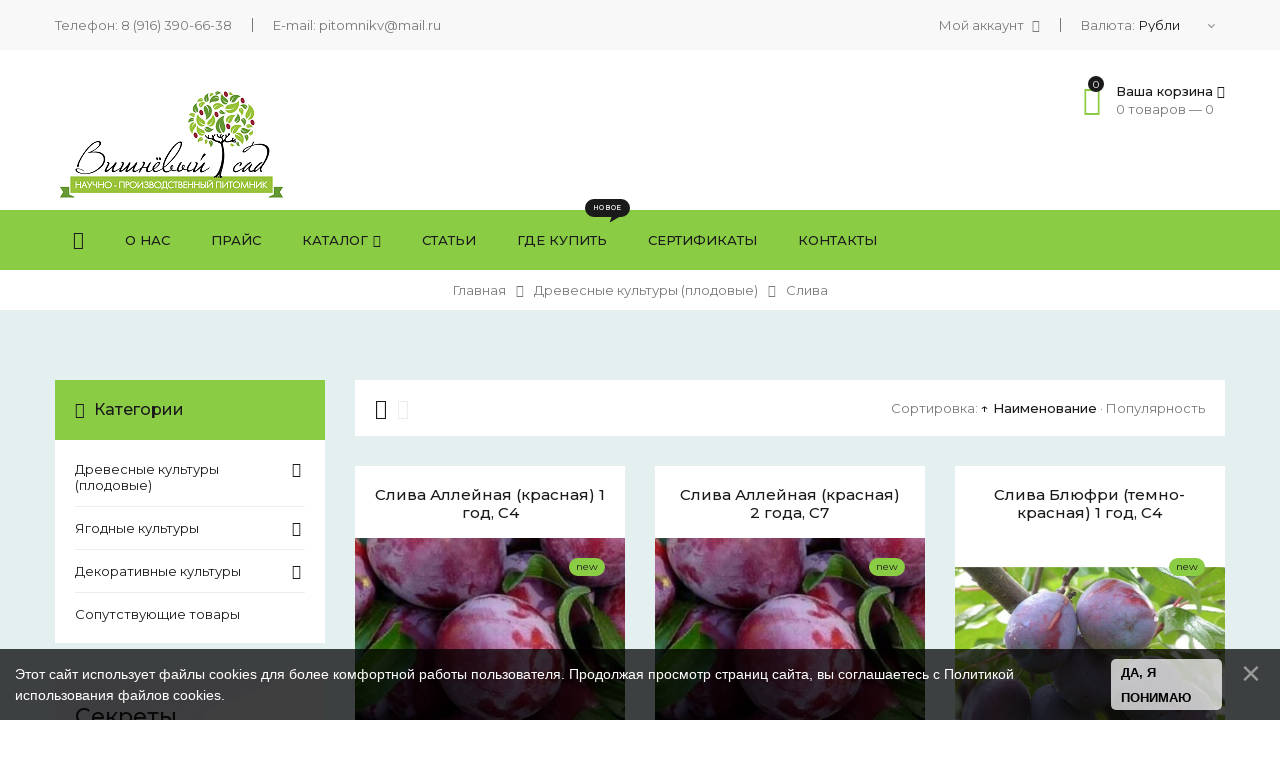

--- FILE ---
content_type: text/html; charset=UTF-8
request_url: https://www.npp-sadovod.ru/shop/plodovye-derevja/sliva
body_size: 11561
content:
<!DOCTYPE html>
<html>
 <head>
<meta http-equiv="Cache-Control" content="no-cache, no-store, must-revalidate" />
<meta http-equiv="Pragma" content="no-cache" />
<meta http-equiv="Expires" content="0" />
<meta http-equiv="Cache-Control" content="no-cache, no-store, must-revalidate" />
<meta http-equiv="Pragma" content="no-cache" />
<meta http-equiv="Expires" content="0" />
 <meta charset="utf-8">
 <meta name="viewport" content="width=device-width, initial-scale=1, maximum-scale=1">
 
 <title>Слива - Питомник растений - Питомник плодовых и ягодных культур &quot;Вишневый сад&quot;</title> 
 <link type="text/css" rel="stylesheet" href="/_st/my.css?time=1582892409" />
 <link rel="stylesheet" href="/css/loader.css">
 
 <link href="https://fonts.googleapis.com/css?family=Montserrat:400,400i,500,500i&amp;subset=cyrillic-ext" rel="stylesheet">
 <link rel="stylesheet" href="/css/animate.css">
 <link rel="stylesheet" href="/css/font-awesome.min.css">
 <link rel="stylesheet" href="/css/pe-icon-7-stroke.css">
 <link rel="stylesheet" href="/css/owl.carousel.css">
 <link rel="stylesheet" href="/css/theme.css">
 
 <script>
 var _ucoz_uriId = 'cat857page1',
 _ucoz_pageId = 'category',
 _ucoz_moduleId = 'shop',
 _ucoz_date = '25.01.2026';
 </script> 
 
	<link rel="stylesheet" href="/.s/src/base.min.css?v=221108" />
	<link rel="stylesheet" href="/.s/src/layer7.min.css?v=221108" />

	<script src="/.s/src/jquery-1.12.4.min.js"></script>
	
	<script src="/.s/src/uwnd.min.js?v=221108"></script>
	<script src="//s741.ucoz.net/cgi/uutils.fcg?a=uSD&ca=2&ug=999&isp=1&r=0.60373491741575"></script>
	<link rel="stylesheet" href="/.s/src/ulightbox/ulightbox.min.css" />
	<script src="/.s/src/ulightbox/ulightbox.min.js"></script>
	<script src="/.s/src/bottomInfo.min.js"></script>
	<script src="/.s/src/shop_utils.js"></script>
	<script>
/* --- UCOZ-JS-DATA --- */
window.uCoz = {"shop_price_separator":"","site":{"id":"0sadovod","domain":"npp-sadovod.ru","host":"sadovod.ucoz.ru"},"layerType":7,"sh_curr_def":2,"uLightboxType":1,"shop_price_f":["%01.2f","","%01.2f",""],"language":"ru","sh_curr":{"2":{"disp":"руб.","name":"Рубли","default":1,"code":"RUR","rate":1,"dpos":1},"1":{"rate":1,"dpos":0,"name":"Доллары","disp":"$","code":"USD","default":0}},"sign":{"3300":"Ошибка","3129":"Доступ запрещён. Истёк период сессии.","5458":"Следующий","7287":"Перейти на страницу с фотографией.","7253":"Начать слайд-шоу","230039":"Да, я понимаю","3255":"Сохранить","7252":"Предыдущий","7254":"Изменить размер","5255":"Помощник","7251":"Запрошенный контент не может быть загружен. Пожалуйста, попробуйте позже.","10075":"Обязательны для выбора","210178":"Замечания","230038":"Этот сайт использует файлы cookies для более комфортной работы пользователя. Продолжая просмотр страниц сайта, вы соглашаетесь с Политикой использования файлов cookies.","3125":"Закрыть","3238":"Опции"},"country":"US","ssid":"711452574521045525177","module":"shop","bottomInfoData":[{"class":"","message":230038,"id":"cookiePolicy","button":230039,"cookieKey":"cPolOk"}],"sh_goods":{"23663":{"price":"1500.00","old_price":"0.00","imgs":["/_sh/236/23663m.jpg"]},"23652":{"price":"900.00","imgs":["/_sh/236/23652m.jpg"],"old_price":"0.00"},"23659":{"price":"1500.00","old_price":"0.00","imgs":["/_sh/236/23659m.jpg"]},"25277":{"imgs":["/.s/img/sh/nf150.svg"],"old_price":"0.00","price":"900.00"},"23650":{"imgs":["/_sh/236/23650m.jpg"],"old_price":"0.00","price":"900.00"},"23655":{"price":"900.00","imgs":["/_sh/236/23655m.jpg"],"old_price":"0.00"},"25282":{"imgs":["/.s/img/sh/nf150.svg"],"old_price":"0.00","price":"2000.00"},"23651":{"imgs":["/_sh/236/23651m.jpg"],"old_price":"0.00","price":"900.00"},"23653":{"price":"900.00","old_price":"0.00","imgs":["/_sh/236/23653m.jpg"]},"25280":{"imgs":["/.s/img/sh/nf150.svg"],"old_price":"0.00","price":"1500.00"},"23657":{"old_price":"0.00","imgs":["/_sh/236/23657m.jpg"],"price":"1500.00"},"25279":{"price":"1300.00","imgs":["/.s/img/sh/nf150.svg"],"old_price":"0.00"}},"mf":"0sadovod","ver":1};
/* --- UCOZ-JS-CODE --- */

		function eRateEntry(select, id, a = 65, mod = 'shop', mark = +select.value, path = '', ajax, soc) {
			if (mod == 'shop') { path = `/${ id }/edit`; ajax = 2; }
			( !!select ? confirm(select.selectedOptions[0].textContent.trim() + '?') : true )
			&& _uPostForm('', { type:'POST', url:'/' + mod + path, data:{ a, id, mark, mod, ajax, ...soc } });
		}
checkNumber_header = 'Замечания';
		checkNumber_err = 'Опции<ul>%err_msg%</ul>Обязательны для выбора';
function loginPopupForm(params = {}) { new _uWnd('LF', ' ', -250, -100, { closeonesc:1, resize:1 }, { url:'/index/40' + (params.urlParams ? '?'+params.urlParams : '') }) }
/* --- UCOZ-JS-END --- */
</script>

	<style>.UhideBlock{display:none; }</style>
	<script type="text/javascript">new Image().src = "//counter.yadro.ru/hit;noadsru?r"+escape(document.referrer)+(screen&&";s"+screen.width+"*"+screen.height+"*"+(screen.colorDepth||screen.pixelDepth))+";u"+escape(document.URL)+";"+Date.now();</script><link rel="stylesheet" href="/_st/shop.css" /><script src="/.s/src/shop.js"></script><style>
				@font-face {
					font-family: "FontAwesome";
					font-style: normal;
					font-weight: normal;
					src: url("/.s/src/panel-v2/fonts/fontawesome-webfont.eot?#iefix&v=4.3.0") format("embedded-opentype"), url("/.s/src/panel-v2/fonts/fontawesome-webfont.woff2?v=4.3.0") format("woff2"), url("/.s/src/panel-v2/fonts/fontawesome-webfont.woff?v=4.3.0") format("woff"), url("/.s/src/panel-v2/fonts/fontawesome-webfont.ttf?v=4.3.0") format("truetype"), url("/.s/src/panel-v2/fonts/fontawesome-webfont.svg?v=4.3.0#fontawesomeregular") format("svg");
				}
			</style>
</head>
 <body id="body"> 
 <div id="loader"><div class="loader-body"><span></span><span></span></div></div>
 <div id="wrapper">
 
 <!--U1AHEADER1Z--><!-- верхняя полоса -->
<meta http-equiv="Cache-Control" content="no-cache, no-store, must-revalidate" />
<meta http-equiv="Pragma" content="no-cache" />
<meta http-equiv="Expires" content="0" />
 <div id="top-line">
 <div class="cnt clr">
 <ul class="top-left">
 <li>Телефон: <a href="tel: 8 (916) 390-66-38">8 (916) 390-66-38</a></li>
 <li>E-mail: pitomnikv@mail.ru</li>
 </ul>
 <ul class="top-right">
 <li>
 <span class="top-account">
 Мой аккаунт <i class="fa fa-angle-down"></i>
 <ul>
 
 <li><a href="javascript:;" rel="nofollow" onclick="loginPopupForm(); return false;"><i class="fa fa-user-o"></i> Войти на сайт</a></li>
 <li><a href="/index/3"><i class="fa fa-unlock-alt"></i> Регистрация</a></li>
 
 <li><a href="/shop/checkout"><i class="fa fa-shopping-cart"></i> Моя корзина</a></li>
 <li><a href="/shop/wishlist"><i class="fa fa-heart-o"></i> Список желаний</a></li>
 </ul>
 </span> 
 </li>
 
 <li>
 Валюта: <div id="shop-currency">
			<form action="/shop/currency" id="shop-currency-form" method="post">
			<select id="shop-currency-select" name="id" onchange="document.getElementById('shop-currency-form').submit()">
		<option value="1">Доллары</option><option value="2" selected>Рубли</option></select><input type="hidden" name="url" value="/shop/plodovye-derevja/sliva"></form></div>
 </li>
 
 </ul>
 </div>
 </div>

 <!-- шапка -->
 <header id="header">
 <div class="cnt clr">

 <!-- логотип -->
 <div class="logo">
 <a href="/"><img src="/img/logo3.png" alt="Питомник плодовых и ягодных культур &quot;Вишневый сад&quot;"></a>
 </div>
 <div class="header-right">

 
 

 <!-- корзина -->
 <div id="shop-basket"><div class="basket-informer">
	<i class="basket-icon fa fa-shopping-basket"><span>0</span></i>
	<div class="bascket-info">
		<b>Ваша корзина <i class="fa fa-angle-down"></i></b><br>
		0 товаров — <span class="basket-price">0</span>
	</div>
</div>
<div class="basket-body">
	<ul class="basket-good">
		<li>Ваша корзина пуста</li>
	</ul>							
	<div class="basket-total"><span>Итого:</span> <b>0</b></div>
	
	<a href="javascript:void(0)" class="button medium light basket-g-checkout" style="cursor: default; color: #a7a7a7 !important; background: #f8f8f8 !important;">Оформить</a>
	<a  href="javascript:void(0)" class="button medium light basket-g-clear" style="cursor: default; color: #a7a7a7 !important; background: #f8f8f8 !important;"><i class="fa fa-trash-o"></i>Очистить</a>
	
</div>



	<script><!--
	var lock_buttons = 0;

	function clearBasket(){
		if(lock_buttons) return false; else lock_buttons = 1;
		var el = $('#shop-basket');
		if(el.length){ var g=document.createElement("div"); $(g).addClass('myWinGrid').attr("id",'shop-basket-fade').css({"left":"0","top":"0","position":"absolute","border":"#CCCCCC 1px solid","width":$(el).width()+'px',"height":$(el).height()+'px',"z-index":5}).hide().bind('mousedown',function(e){e.stopPropagation();e.preventDefault();_uWnd.globalmousedown();}).html('<div class="myWinLoad" style="margin:5px;"></div>'); $(el).append(g); $(g).show(); }
		_uPostForm('',{type:'POST',url:'/shop/basket',data:{'mode':'clear'}});
		ga_event('basket_clear');
		return false;
	}

	function removeBasket(id){
		if(lock_buttons) return false; else lock_buttons = 1;
		$('#basket-item-'+id+' .sb-func').removeClass('remove').addClass('myWinLoadS').attr('title','');
		_uPostForm('',{type:'POST',url:'/shop/basket',data:{'mode':'del', 'id':id}});
		return false;
	}

	function add2Basket(id, pref){
		if(lock_buttons) return false; else lock_buttons = 1;
		var opt = [], err_msg = '', err_msgs = [], radio_options = {}, el_id = {};
		$('#b'+pref+'-'+id+'-basket').attr('disabled','disabled');
		$('#'+pref+'-'+id+'-basket').removeClass('done').removeClass('err').removeClass('add').addClass('wait').attr('title','');
		$('#'+pref+'-'+id+'-options-selectors').find('select, input').each(function(){
			switch (this.type) {
				case 'radio':
					el_id = this.id.split('-');
					((typeof (radio_options[el_id[3]]) == 'undefined') && (radio_options[el_id[3]] = { 'val': - 1, 'id': this.id }));
					(this.checked && (radio_options[el_id[3]]['val'] = this.value));
					break;
				case 'checkbox':
					if (this.checked && (this.value !== '')) {
						if(this.value !== ''){
							opt.push(this.id.split('-')[3]+'-'+this.value);
						} else {
							err_msgs.push({'id':this.id.split('-')[3], 'msg':'<li>'+$(this).parent().parent().find('span.opt').html().replace(':', '')+'</li>'});
						}
					}
					break;
				default:
					if (this.value !== '') {
						opt.push(this.id.split('-')[3]+'-'+this.value);
					} else {
						err_msgs.push({'id':this.id.split('-')[3], 'msg':'<li>'+$(this).parent().parent().find('span.opt').html().replace(':', '')+'</li>'});
					}
			}
		});
		for(i in radio_options){
			if(radio_options[i]['val'] != -1){
				opt.push(radio_options[i]['id'].split('-')[3]+'-'+radio_options[i]['val']);
			}else{
				err_msgs.push({'id':radio_options[i]['id'].split('-')[3], 'msg':'<li>'+$('#'+radio_options[i]['id']).parent().parent().parent().find('span.opt').html().replace(':', '')+'</li>'});
			}
		}

		err_msgs.sort(function(a, b){ return ((a['id'] > b['id']) ? 1 : -1); });
		for (var i=0; i<err_msgs.length; i++) { err_msg += err_msgs[i]['msg']; }

		if(err_msg == ''){
			_uPostForm('',{type:'POST',url:'/shop/basket',data:{'mode':'add', 'id':id, 'pref':pref, 'opt':opt.join(':'), 'cnt':$('#q'+pref+'-'+id+'-basket').attr('value')}});
			ga_event('basket_add');
		}else{
			lock_buttons = 0;
			shop_alert('<div class="MyWinError">Опции<ul>'+err_msg+'</ul>обязательны для выбора</div>','Замечания','warning',350,100,{tm:8000,align:'left',icon:'/.s/img/icon/warning.png', 'onclose': function(){  $('#b'+pref+'-'+id+'-basket').removeAttr('disabled'); $('#'+pref+'-'+id+'-basket').removeClass('wait').addClass('add');  }});
		}
		return false;
	}

	function buyNow(id, pref){
		if(lock_buttons) return false; else lock_buttons = 1;
		var opt = [], err_msg = '', err_msgs = [], radio_options = {}, el_id = {};
		$('#b'+pref+'-'+id+'-buynow').attr('disabled', 'disabled');
		$('#'+pref+'-'+id+'-buynow').removeClass('done').removeClass('err').removeClass('now').addClass('wait').attr('title','');
		$('#'+pref+'-'+id+'-options-selectors').find('select, input').each(function(){
			switch (this.type) {
				case 'radio':
					el_id = this.id.split('-');
					((typeof (radio_options[el_id[3]]) == 'undefined') && (radio_options[el_id[3]] = { 'val': - 1, 'id': this.id }));
					(this.checked && (radio_options[el_id[3]]['val'] = this.value));
					break;
				case 'checkbox':
					if (this.checked && (this.value !== '')) {
						if(this.value !== ''){
							opt.push(this.id.split('-')[3]+'-'+this.value);
						} else {
							err_msgs.push({'id':this.id.split('-')[3], 'msg':'<li>'+$(this).parent().parent().find('span.opt').html().replace(':', '')+'</li>'});
						}
					}
					break;
				default:
					if (this.value !== '') {
						opt.push(this.id.split('-')[3]+'-'+this.value);
					} else {
						err_msgs.push({'id':this.id.split('-')[3], 'msg':'<li>'+$(this).parent().parent().find('span.opt').html().replace(':', '')+'</li>'});
					}
			}
		});
		for(i in radio_options){
			if(radio_options[i]['val'] != -1){
				opt.push(radio_options[i]['id'].split('-')[3]+'-'+radio_options[i]['val']);
			}else{
				err_msgs.push({'id':radio_options[i]['id'].split('-')[3], 'msg':'<li>'+$('#'+radio_options[i]['id']).parent().parent().parent().find('span.opt').html().replace(':', '')+'</li>'});
			}
		}

		err_msgs.sort(function(a, b){ return ((a['id'] > b['id']) ? 1 : -1); });
		for (var i=0; i<err_msgs.length; i++) { err_msg += err_msgs[i]['msg']; }

		if(err_msg == ''){
			_uPostForm('',{type:'POST',url:'/shop/basket',data:{'mode':'add', 'id':id, 'pref':pref, 'opt':opt.join(':'), 'cnt':$('#q'+pref+'-'+id+'-basket').attr('value'), 'now':1}});
			ga_event('basket_buynow');
		}else{
			lock_buttons = 0;
			shop_alert('<div class="MyWinError">Опции<ul>'+err_msg+'</ul>обязательны для выбора</div>','Замечания','warning',350,100,{tm:8000,align:'left',icon:'/.s/img/icon/warning.png', 'onclose': function(){ $('#b'+pref+'-'+id+'-buynow').removeAttr('disabled'); $('#'+pref+'-'+id+'-buynow').removeClass('wait').addClass('add');  }});
		}
		return false;
	}
	//-->
	</script></div>

 </div>
 </div>
 </header><!--/U1AHEADER1Z-->
 
 <!-- меню -->
 <nav id="menu">
 <div class="cnt clr">
 <!-- <sblock_nmenu> -->
 <!-- <bc> --><div id="uNMenuDiv1" class="uMenuV"><ul class="uMenuRoot">
<li><a class="menu-home-page " href="http://www.npp-sadovod.ru/" ><span>Главная</span></a></li>
<li><a  href="/index/o_nas/0-4" ><span>О нас</span></a></li>
<li><a  href="/index/http_www_npp_sadovod_ru_photoalb_rozn_sait_27_08_24_pdf/0-8" ><span>Прайс</span></a></li>
<li class="uWithSubmenu"><a  href="/shop/plodovye-derevja" ><span>Каталог</span></a><ul>
<li><a  href="/shop/plodovye-derevja" ><span>Древесные (плодовые) культуры</span></a></li>
<li><a  href="/shop/jagodnye-kustarniki" ><span>Ягодные кустарники</span></a></li>
<li><a  href="/shop/dekorativnye-rastenija" ><span>Декоративные растения</span></a></li></ul></li>
<li><a  href="/publ/" ><span>Статьи</span></a></li>
<li><a class="menu-hint1 " href="/index/gde-kupit-nashi-sazhency/0-6" ><span>Где купить</span></a></li>
<li><a  href="/photo/" ><span>Сертификаты</span></a></li>
<li><a  href="/index/0-3" ><span>Контакты</span></a></li></ul></div><!-- </bc> -->
 <!-- </sblock_nmenu> -->
 <div class="menu-icon"><i class="fa fa-bars"></i> Меню сайта</div>
 </div>
 </nav>
 
 <!-- путь -->
 <div class="path">
 <span itemscope itemtype="https://schema.org/BreadcrumbList"><span itemscope itemprop="itemListElement" itemtype="https://schema.org/ListItem">
					<a itemprop="item" href="http://npp-sadovod.ru/">
						<span itemprop="name">Главная</span>
					</a>
					<meta itemprop="position" content="1">
				</span><i class="fa fa-angle-right"></i><span itemscope itemprop="itemListElement" itemtype="https://schema.org/ListItem">
						<a itemprop="item" href="https://www.npp-sadovod.ru/shop/plodovye-derevja">
							<span itemprop="name">Древесные культуры (плодовые)</span>
						</a>
						<meta itemprop="position" content="2">
					</span><i class="fa fa-angle-right"></i><span itemscope itemprop="itemListElement" itemtype="https://schema.org/ListItem">
						<a itemprop="item" class="current" href="https://www.npp-sadovod.ru/shop/plodovye-derevja/sliva">
							<span itemprop="name">Слива</span>
						</a>
						<meta itemprop="position" content="3">
					</span></span>
 </div>
 
 <section class="section light-bg middle">
 <div class="cnt clr">
 <!-- <middle> -->
 
 <!-- контент -->
 <div id="content">
 <!-- <body> -->
 <div class="goods-settings clr">
 <div class="goods-view-mode">
 <span class="goods-view-mode-grid" title="Вид отображения: сетка"><i class="fa fa-th"></i></span>
 <span class="goods-view-mode-list" title="Вид отображения: список"><i class="fa fa-th-list"></i></span>
 </div>
 <div class="goods-sorter">
 <span class="slist">Сортировка: <a class="active" href="javascript://" onclick="return categorySort('name','desc');">&uarr; Наименование</a> &middot; <a href="javascript://" onclick="return categorySort('views','asc');">Популярность</a></span>

 </div>
 </div>
 
 <div id="goods-cont"><div id="goods_cont"><div class="goods-list with-clear"><div class="list-item" id="id-item-23652">
<a href="/shop/23652/desc/sliva-allejnaja-krasnaja-1-god-s4" class="g-title">Слива Аллейная (красная) 1 год, С4</a>
<div class="g-image">
 <img class="gphoto" id="id-gphoto-23652" src="/_sh/236/23652m.jpg" alt="Слива Аллейная (красная) 1 год, С4" onclick="location.href='/shop/23652/desc/sliva-allejnaja-krasnaja-1-god-s4'" title="Перейти на страницу товара">
 <div class="g-buttons">
 
 <a class="g-button g-add" href="javascript:void(0)" onclick="javascript:add2Basket('23652','id');"><i class="fa fa-shopping-cart"></i></a>
 
 <div id="id-23652-wish" class="wish wadd" onclick="wishlist(this);" title="Добавить в список желаний"></div>
 <a class="g-button g-qw ulightbox" href="/_sh/236/23652.jpg" title="Увеличить изображение"><i class="fa fa-search-plus"></i></a>
 <a class="g-button g-more" href="/shop/23652/desc/sliva-allejnaja-krasnaja-1-god-s4" title="На страницу товара"><i class="fa fa-arrow-right"></i></a>
 </div>
 <div class="g-notes">
 <span class="g-new" title="Новинка в магазине" data-date="13.10.2025">new</span>
 
 </div>
</div>
<div class="g-brief">
 Слива Аллейная (красная) 1 год, С4
</div>
<div class="g-price">
 
  <span class="id-good-23652-price">руб.900.00</span>
 
 
</div>
</div><div class="list-item" id="id-item-23657">
<a href="/shop/23657/desc/sliva-allejnaja-krasnaja-2-goda-s7" class="g-title">Слива Аллейная (красная) 2 года, С7</a>
<div class="g-image">
 <img class="gphoto" id="id-gphoto-23657" src="/_sh/236/23657m.jpg" alt="Слива Аллейная (красная) 2 года, С7" onclick="location.href='/shop/23657/desc/sliva-allejnaja-krasnaja-2-goda-s7'" title="Перейти на страницу товара">
 <div class="g-buttons">
 
 <a class="g-button g-add" href="javascript:void(0)" onclick="javascript:add2Basket('23657','id');"><i class="fa fa-shopping-cart"></i></a>
 
 <div id="id-23657-wish" class="wish wadd" onclick="wishlist(this);" title="Добавить в список желаний"></div>
 <a class="g-button g-qw ulightbox" href="/_sh/236/23657.jpg" title="Увеличить изображение"><i class="fa fa-search-plus"></i></a>
 <a class="g-button g-more" href="/shop/23657/desc/sliva-allejnaja-krasnaja-2-goda-s7" title="На страницу товара"><i class="fa fa-arrow-right"></i></a>
 </div>
 <div class="g-notes">
 <span class="g-new" title="Новинка в магазине" data-date="13.10.2025">new</span>
 
 </div>
</div>
<div class="g-brief">
 Слива Аллейная (красная) 2 года, С7
</div>
<div class="g-price">
 
  <span class="id-good-23657-price">руб.1500.00</span>
 
 
</div>
</div><div class="list-item" id="id-item-23653">
<a href="/shop/23653/desc/sliva-bljufri-temno-krasnaja-1-god-s4" class="g-title">Слива Блюфри (темно-красная) 1 год, С4</a>
<div class="g-image">
 <img class="gphoto" id="id-gphoto-23653" src="/_sh/236/23653m.jpg" alt="Слива Блюфри (темно-красная) 1 год, С4" onclick="location.href='/shop/23653/desc/sliva-bljufri-temno-krasnaja-1-god-s4'" title="Перейти на страницу товара">
 <div class="g-buttons">
 
 <a class="g-button g-add" href="javascript:void(0)" onclick="javascript:add2Basket('23653','id');"><i class="fa fa-shopping-cart"></i></a>
 
 <div id="id-23653-wish" class="wish wadd" onclick="wishlist(this);" title="Добавить в список желаний"></div>
 <a class="g-button g-qw ulightbox" href="/_sh/236/23653.jpg" title="Увеличить изображение"><i class="fa fa-search-plus"></i></a>
 <a class="g-button g-more" href="/shop/23653/desc/sliva-bljufri-temno-krasnaja-1-god-s4" title="На страницу товара"><i class="fa fa-arrow-right"></i></a>
 </div>
 <div class="g-notes">
 <span class="g-new" title="Новинка в магазине" data-date="13.10.2025">new</span>
 
 </div>
</div>
<div class="g-brief">
 Слива Блюфри (темно-красная) 1 год, С4
</div>
<div class="g-price">
 
  <span class="id-good-23653-price">руб.900.00</span>
 
 
</div>
</div><div class="list-item" id="id-item-25280">
<a href="/shop/25280/desc/sliva-vashington-zheltaja-2-goda-s7" class="g-title">Слива Вашингтон (желтая) 2 года, С7</a>
<div class="g-image">
 <img class="gphoto" id="id-gphoto-25280" src="/.s/img/sh/nf150.svg" alt="Слива Вашингтон (желтая) 2 года, С7" onclick="location.href='/shop/25280/desc/sliva-vashington-zheltaja-2-goda-s7'" title="Перейти на страницу товара">
 <div class="g-buttons">
 
 <a class="g-button g-add" href="javascript:void(0)" onclick="javascript:add2Basket('25280','id');"><i class="fa fa-shopping-cart"></i></a>
 
 <div id="id-25280-wish" class="wish wadd" onclick="wishlist(this);" title="Добавить в список желаний"></div>
 <a class="g-button g-qw ulightbox" href="/.s/img/sh/nf150.svg" title="Увеличить изображение"><i class="fa fa-search-plus"></i></a>
 <a class="g-button g-more" href="/shop/25280/desc/sliva-vashington-zheltaja-2-goda-s7" title="На страницу товара"><i class="fa fa-arrow-right"></i></a>
 </div>
 <div class="g-notes">
 <span class="g-new" title="Новинка в магазине" data-date="20.10.2025">new</span>
 
 </div>
</div>
<div class="g-brief">
 Слива Вашингтон (желтая) 2 года, С7
</div>
<div class="g-price">
 
  <span class="id-good-25280-price">руб.1500.00</span>
 
 
</div>
</div><div class="list-item" id="id-item-25277">
<a href="/shop/25277/desc/sliva-violetta-temno-sinjaja-chernosliv-1-god-s4" class="g-title">Слива Виолетта (темно-синяя, чернослив) 1 год, С4</a>
<div class="g-image">
 <img class="gphoto" id="id-gphoto-25277" src="/.s/img/sh/nf150.svg" alt="Слива Виолетта (темно-синяя, чернослив) 1 год, С4" onclick="location.href='/shop/25277/desc/sliva-violetta-temno-sinjaja-chernosliv-1-god-s4'" title="Перейти на страницу товара">
 <div class="g-buttons">
 
 <a class="g-button g-add" href="javascript:void(0)" onclick="javascript:add2Basket('25277','id');"><i class="fa fa-shopping-cart"></i></a>
 
 <div id="id-25277-wish" class="wish wadd" onclick="wishlist(this);" title="Добавить в список желаний"></div>
 <a class="g-button g-qw ulightbox" href="/.s/img/sh/nf150.svg" title="Увеличить изображение"><i class="fa fa-search-plus"></i></a>
 <a class="g-button g-more" href="/shop/25277/desc/sliva-violetta-temno-sinjaja-chernosliv-1-god-s4" title="На страницу товара"><i class="fa fa-arrow-right"></i></a>
 </div>
 <div class="g-notes">
 <span class="g-new" title="Новинка в магазине" data-date="20.10.2025">new</span>
 
 </div>
</div>
<div class="g-brief">
 Слива Виолетта (темно-синяя, чернослив) 1 год, С4
</div>
<div class="g-price">
 
  <span class="id-good-25277-price">руб.900.00</span>
 
 
</div>
</div><div class="list-item" id="id-item-23650">
<a href="/shop/23650/desc/sliva-delikatnaja-jarko-krasnaja-1-god-s4" class="g-title">Слива Деликатная (ярко-красная) 1 год, С4</a>
<div class="g-image">
 <img class="gphoto" id="id-gphoto-23650" src="/_sh/236/23650m.jpg" alt="Слива Деликатная (ярко-красная) 1 год, С4" onclick="location.href='/shop/23650/desc/sliva-delikatnaja-jarko-krasnaja-1-god-s4'" title="Перейти на страницу товара">
 <div class="g-buttons">
 
 <a class="g-button g-add" href="javascript:void(0)" onclick="javascript:add2Basket('23650','id');"><i class="fa fa-shopping-cart"></i></a>
 
 <div id="id-23650-wish" class="wish wadd" onclick="wishlist(this);" title="Добавить в список желаний"></div>
 <a class="g-button g-qw ulightbox" href="/_sh/236/23650.jpg" title="Увеличить изображение"><i class="fa fa-search-plus"></i></a>
 <a class="g-button g-more" href="/shop/23650/desc/sliva-delikatnaja-jarko-krasnaja-1-god-s4" title="На страницу товара"><i class="fa fa-arrow-right"></i></a>
 </div>
 <div class="g-notes">
 <span class="g-new" title="Новинка в магазине" data-date="13.10.2025">new</span>
 
 </div>
</div>
<div class="g-brief">
 Слива Деликатная (ярко-красная) 1 год, С4
</div>
<div class="g-price">
 
  <span class="id-good-23650-price">руб.900.00</span>
 
 
</div>
</div><div class="list-item" id="id-item-25279">
<a href="/shop/25279/desc/sliva-delikatnaja-jarko-krasnaja-2-goda-s4" class="g-title">Слива Деликатная (ярко-красная) 2 года, С4</a>
<div class="g-image">
 <img class="gphoto" id="id-gphoto-25279" src="/.s/img/sh/nf150.svg" alt="Слива Деликатная (ярко-красная) 2 года, С4" onclick="location.href='/shop/25279/desc/sliva-delikatnaja-jarko-krasnaja-2-goda-s4'" title="Перейти на страницу товара">
 <div class="g-buttons">
 
 <a class="g-button g-add" href="javascript:void(0)" onclick="javascript:add2Basket('25279','id');"><i class="fa fa-shopping-cart"></i></a>
 
 <div id="id-25279-wish" class="wish wadd" onclick="wishlist(this);" title="Добавить в список желаний"></div>
 <a class="g-button g-qw ulightbox" href="/.s/img/sh/nf150.svg" title="Увеличить изображение"><i class="fa fa-search-plus"></i></a>
 <a class="g-button g-more" href="/shop/25279/desc/sliva-delikatnaja-jarko-krasnaja-2-goda-s4" title="На страницу товара"><i class="fa fa-arrow-right"></i></a>
 </div>
 <div class="g-notes">
 <span class="g-new" title="Новинка в магазине" data-date="20.10.2025">new</span>
 
 </div>
</div>
<div class="g-brief">
 Слива Деликатная (ярко-красная) 2 года, С4
</div>
<div class="g-price">
 
  <span class="id-good-25279-price">руб.1300.00</span>
 
 
</div>
</div><div class="list-item" id="id-item-23659">
<a href="/shop/23659/desc/sliva-delikatnaja-jarko-krasnaja-2-goda-s7" class="g-title">Слива Деликатная (ярко-красная) 2 года, С7</a>
<div class="g-image">
 <img class="gphoto" id="id-gphoto-23659" src="/_sh/236/23659m.jpg" alt="Слива Деликатная (ярко-красная) 2 года, С7" onclick="location.href='/shop/23659/desc/sliva-delikatnaja-jarko-krasnaja-2-goda-s7'" title="Перейти на страницу товара">
 <div class="g-buttons">
 
 <a class="g-button g-add" href="javascript:void(0)" onclick="javascript:add2Basket('23659','id');"><i class="fa fa-shopping-cart"></i></a>
 
 <div id="id-23659-wish" class="wish wadd" onclick="wishlist(this);" title="Добавить в список желаний"></div>
 <a class="g-button g-qw ulightbox" href="/_sh/236/23659.jpg" title="Увеличить изображение"><i class="fa fa-search-plus"></i></a>
 <a class="g-button g-more" href="/shop/23659/desc/sliva-delikatnaja-jarko-krasnaja-2-goda-s7" title="На страницу товара"><i class="fa fa-arrow-right"></i></a>
 </div>
 <div class="g-notes">
 <span class="g-new" title="Новинка в магазине" data-date="13.10.2025">new</span>
 
 </div>
</div>
<div class="g-brief">
 Слива Деликатная (ярко-красная) 2 года, С7
</div>
<div class="g-price">
 
  <span class="id-good-23659-price">руб.1500.00</span>
 
 
</div>
</div><div class="list-item" id="id-item-23655">
<a href="/shop/23655/desc/sliva-zarechnaja-rannjaja-t-fioletovaja-1-god-s4" class="g-title">Слива Заречная ранняя (т-фиолетовая) 1 год, С4</a>
<div class="g-image">
 <img class="gphoto" id="id-gphoto-23655" src="/_sh/236/23655m.jpg" alt="Слива Заречная ранняя (т-фиолетовая) 1 год, С4" onclick="location.href='/shop/23655/desc/sliva-zarechnaja-rannjaja-t-fioletovaja-1-god-s4'" title="Перейти на страницу товара">
 <div class="g-buttons">
 
 <a class="g-button g-add" href="javascript:void(0)" onclick="javascript:add2Basket('23655','id');"><i class="fa fa-shopping-cart"></i></a>
 
 <div id="id-23655-wish" class="wish wadd" onclick="wishlist(this);" title="Добавить в список желаний"></div>
 <a class="g-button g-qw ulightbox" href="/_sh/236/23655.jpg" title="Увеличить изображение"><i class="fa fa-search-plus"></i></a>
 <a class="g-button g-more" href="/shop/23655/desc/sliva-zarechnaja-rannjaja-t-fioletovaja-1-god-s4" title="На страницу товара"><i class="fa fa-arrow-right"></i></a>
 </div>
 <div class="g-notes">
 <span class="g-new" title="Новинка в магазине" data-date="13.10.2025">new</span>
 
 </div>
</div>
<div class="g-brief">
 Слива Заречная ранняя (т-фиолетовая) 1 год, С4
</div>
<div class="g-price">
 
  <span class="id-good-23655-price">руб.900.00</span>
 
 
</div>
</div><div class="list-item" id="id-item-23651">
<a href="/shop/23651/desc/sliva-startovaja-bord-fioletovaja-1-god-s4" class="g-title">Слива Стартовая (борд-фиолетовая) 1 год, С4</a>
<div class="g-image">
 <img class="gphoto" id="id-gphoto-23651" src="/_sh/236/23651m.jpg" alt="Слива Стартовая (борд-фиолетовая) 1 год, С4" onclick="location.href='/shop/23651/desc/sliva-startovaja-bord-fioletovaja-1-god-s4'" title="Перейти на страницу товара">
 <div class="g-buttons">
 
 <a class="g-button g-add" href="javascript:void(0)" onclick="javascript:add2Basket('23651','id');"><i class="fa fa-shopping-cart"></i></a>
 
 <div id="id-23651-wish" class="wish wadd" onclick="wishlist(this);" title="Добавить в список желаний"></div>
 <a class="g-button g-qw ulightbox" href="/_sh/236/23651.jpg" title="Увеличить изображение"><i class="fa fa-search-plus"></i></a>
 <a class="g-button g-more" href="/shop/23651/desc/sliva-startovaja-bord-fioletovaja-1-god-s4" title="На страницу товара"><i class="fa fa-arrow-right"></i></a>
 </div>
 <div class="g-notes">
 <span class="g-new" title="Новинка в магазине" data-date="13.10.2025">new</span>
 
 </div>
</div>
<div class="g-brief">
 Слива Стартовая (борд-фиолетовая) 1 год, С4
</div>
<div class="g-price">
 
  <span class="id-good-23651-price">руб.900.00</span>
 
 
</div>
</div><div class="list-item" id="id-item-23663">
<a href="/shop/23663/desc/sliva-startovaja-bord-fioletovaja-2-goda-s7" class="g-title">Слива Стартовая (борд-фиолетовая) 2 года, С7</a>
<div class="g-image">
 <img class="gphoto" id="id-gphoto-23663" src="/_sh/236/23663m.jpg" alt="Слива Стартовая (борд-фиолетовая) 2 года, С7" onclick="location.href='/shop/23663/desc/sliva-startovaja-bord-fioletovaja-2-goda-s7'" title="Перейти на страницу товара">
 <div class="g-buttons">
 
 <a class="g-button g-add" href="javascript:void(0)" onclick="javascript:add2Basket('23663','id');"><i class="fa fa-shopping-cart"></i></a>
 
 <div id="id-23663-wish" class="wish wadd" onclick="wishlist(this);" title="Добавить в список желаний"></div>
 <a class="g-button g-qw ulightbox" href="/_sh/236/23663.jpg" title="Увеличить изображение"><i class="fa fa-search-plus"></i></a>
 <a class="g-button g-more" href="/shop/23663/desc/sliva-startovaja-bord-fioletovaja-2-goda-s7" title="На страницу товара"><i class="fa fa-arrow-right"></i></a>
 </div>
 <div class="g-notes">
 <span class="g-new" title="Новинка в магазине" data-date="13.10.2025">new</span>
 
 </div>
</div>
<div class="g-brief">
 Слива Стартовая (борд-фиолетовая) 2 года, С7
</div>
<div class="g-price">
 
  <span class="id-good-23663-price">руб.1500.00</span>
 
 
</div>
</div><div class="list-item" id="id-item-25282">
<a href="/shop/25282/desc/sliva-startovaja-bord-fioletovaja-3-goda-s10" class="g-title">Слива Стартовая (борд-фиолетовая) 3 года, С10</a>
<div class="g-image">
 <img class="gphoto" id="id-gphoto-25282" src="/.s/img/sh/nf150.svg" alt="Слива Стартовая (борд-фиолетовая) 3 года, С10" onclick="location.href='/shop/25282/desc/sliva-startovaja-bord-fioletovaja-3-goda-s10'" title="Перейти на страницу товара">
 <div class="g-buttons">
 
 <a class="g-button g-add" href="javascript:void(0)" onclick="javascript:add2Basket('25282','id');"><i class="fa fa-shopping-cart"></i></a>
 
 <div id="id-25282-wish" class="wish wadd" onclick="wishlist(this);" title="Добавить в список желаний"></div>
 <a class="g-button g-qw ulightbox" href="/.s/img/sh/nf150.svg" title="Увеличить изображение"><i class="fa fa-search-plus"></i></a>
 <a class="g-button g-more" href="/shop/25282/desc/sliva-startovaja-bord-fioletovaja-3-goda-s10" title="На страницу товара"><i class="fa fa-arrow-right"></i></a>
 </div>
 <div class="g-notes">
 <span class="g-new" title="Новинка в магазине" data-date="20.10.2025">new</span>
 
 </div>
</div>
<div class="g-brief">
 Слива Стартовая (борд-фиолетовая) 3 года, С10
</div>
<div class="g-price">
 
  <span class="id-good-25282-price">руб.2000.00</span>
 
 
</div>
</div></div></div><script> var shop_filter_vals = {};
shop_filter_vals[1] = 'Слива Аллейная (красная) 1 год, С4';
shop_filter_vals[2] = 'Слива Аллейная (красная) 2 года, С7';
shop_filter_vals[3] = 'Слива Блюфри (темно-красная) 1 год, С4';
shop_filter_vals[4] = 'Слива Вашингтон (желтая) 2 года, С7';
shop_filter_vals[5] = 'Слива Виолетта (темно-синяя, чернослив) 1 год, С4';
shop_filter_vals[6] = 'Слива Деликатная (ярко-красная) 1 год, С4';
shop_filter_vals[7] = 'Слива Деликатная (ярко-красная) 2 года, С4';
shop_filter_vals[8] = 'Слива Деликатная (ярко-красная) 2 года, С7';
shop_filter_vals[9] = 'Слива Заречная ранняя (т-фиолетовая) 1 год, С4';
shop_filter_vals[10] = 'Слива Стартовая (борд-фиолетовая) 1 год, С4';
shop_filter_vals[11] = 'Слива Стартовая (борд-фиолетовая) 2 года, С7';
shop_filter_vals[12] = 'Слива Стартовая (борд-фиолетовая) 3 года, С10';
shop_filter_vals[13] = '1';
</script></div>
 
 <!-- переключатели страниц -->
 <div class="pages">
 <div class="sh-pages-left">
 
 </div>
 <div class="sh-pages-right">
 <span class="pprev"></span>
 <span class="plist"></span>
 <span class="pnext"></span>
 </div>
 </div>
 <!-- </body> -->
 </div>
 
 <!-- левая колонка -->
 <aside id="sidebar">
 
 <!--U1CATEGORIES1Z-->
						<!-- категории -->
						
						<div class="block shop-categories">
							<div class="block-title">
								<i class="fa fa-bars"></i> Категории
							</div>
							<div class="block-body">
								<ul class="cat-tree" style="padding-left:0!important; display:block;"><li id="cid-2">
							<input type="hidden" id="cid-p-2" value="1">
							<u class="plus" onclick="shopCatExpand(this,'0sadovoduShopC');"></u>
							<a id="lid-2" class="catref" href="/shop/plodovye-derevja" ondblclick="return shopCatExpand($(this).prev(),'0sadovoduShopC')">Древесные культуры (плодовые)</a>&nbsp;<b>(184)</b>
							<ul class="cat-tree"><li id="cid-732">
						<i></i>
						<a id="lid-732" class="catref" href="/shop/plodovye-derevja/alycha">Алыча</a>&nbsp;<b>(1)</b>
					</li><li id="cid-790">
						<i></i>
						<a id="lid-790" class="catref" href="/shop/plodovye-derevja/abrikos">Абрикос</a>&nbsp;<b>(7)</b>
					</li><li id="cid-733">
						<i></i>
						<a id="lid-733" class="catref" href="/shop/plodovye-derevja/vishnja">Вишня</a>&nbsp;<b>(24)</b>
					</li><li id="cid-852">
						<i></i>
						<a id="lid-852" class="catref" href="/shop/plodovye-derevja/grusha">Груша</a>&nbsp;<b>(40)</b>
					</li><li id="cid-909">
						<i></i>
						<a id="lid-909" class="catref" href="/shop/plodovye-derevja/nektarin">Нектарин</a>&nbsp;<b>(1)</b>
					</li><li id="cid-914">
						<i></i>
						<a id="lid-914" class="catref" href="/shop/plodovye-derevja/oblepikha">Облепиха</a>&nbsp;<b>(2)</b>
					</li><li id="cid-855">
						<i></i>
						<a id="lid-855" class="catref" href="/shop/plodovye-derevja/persik">Персик</a>&nbsp;<b>(7)</b>
					</li><li id="cid-856">
						<i></i>
						<a id="lid-856" class="catref" href="/shop/plodovye-derevja/rjabina">Рябина</a>&nbsp;<b>(10)</b>
					</li><li id="cid-857">
						<i></i>
						<a id="lid-857" class="catref" href="/shop/plodovye-derevja/sliva">Слива</a>&nbsp;<b>(12)</b>
					</li><li id="cid-858">
						<i></i>
						<a id="lid-858" class="catref" href="/shop/plodovye-derevja/sorbopirus">Сорбопирус</a>&nbsp;<b>(2)</b>
					</li><li id="cid-859">
						<i></i>
						<a id="lid-859" class="catref" href="/shop/plodovye-derevja/chereshnja">Черешня</a>&nbsp;<b>(34)</b>
					</li><li id="cid-915">
						<i></i>
						<a id="lid-915" class="catref" href="/shop/plodovye-derevja/dvukhsortovye-jabloni-derevo-druzhby">ДВУХСОРТОВЫЕ ЯБЛОНИ (Дерево-дружбы)</a>&nbsp;<b>(1)</b>
					</li><li id="cid-916">
						<i></i>
						<a id="lid-916" class="catref" href="/shop/plodovye-derevja/jablonja-kolonovidnaja">Яблоня колоновидная</a>&nbsp;<b>(3)</b>
					</li><li id="cid-861">
						<i></i>
						<a id="lid-861" class="catref" href="/shop/plodovye-derevja/jablonja-letnjaja">Яблоня летняя</a>&nbsp;<b>(15)</b>
					</li><li id="cid-862">
						<i></i>
						<a id="lid-862" class="catref" href="/shop/plodovye-derevja/jablonja-osennjaja">Яблоня осенняя</a>&nbsp;<b>(11)</b>
					</li><li id="cid-863">
						<i></i>
						<a id="lid-863" class="catref" href="/shop/plodovye-derevja/jablonja-zimnjaja">Яблоня зимняя</a>&nbsp;<b>(14)</b>
					</li></ul></li><li id="cid-911">
							<input type="hidden" id="cid-p-911" value="1">
							<u class="plus" onclick="shopCatExpand(this,'0sadovoduShopC');"></u>
							<a id="lid-911" class="catref" href="/shop/jagodnye-kultury" ondblclick="return shopCatExpand($(this).prev(),'0sadovoduShopC')">Ягодные культуры</a>&nbsp;<b>(75)</b>
							<ul class="cat-tree"><li id="cid-864">
						<i></i>
						<a id="lid-864" class="catref" href="/shop/jagodnye-kultury/aktinidija">Актинидия</a>&nbsp;<b>(1)</b>
					</li><li id="cid-865">
						<i></i>
						<a id="lid-865" class="catref" href="/shop/jagodnye-kultury/brusnika">Брусника</a>
					</li><li id="cid-866">
						<i></i>
						<a id="lid-866" class="catref" href="/shop/jagodnye-kultury/vinograd">Виноград</a>&nbsp;<b>(3)</b>
					</li><li id="cid-867">
						<i></i>
						<a id="lid-867" class="catref" href="/shop/jagodnye-kultury/golubika-vysokoroslaja">Голубика высокорослая</a>&nbsp;<b>(18)</b>
					</li><li id="cid-868">
						<i></i>
						<a id="lid-868" class="catref" href="/shop/jagodnye-kultury/ezhevika">Ежевика</a>&nbsp;<b>(3)</b>
					</li><li id="cid-912">
							<input type="hidden" id="cid-p-912" value="1">
							<u class="plus" onclick="shopCatExpand(this,'0sadovoduShopC');"></u>
							<a id="lid-912" class="catref" href="/shop/jagodnye-kultury/zhimolost" ondblclick="return shopCatExpand($(this).prev(),'0sadovoduShopC')">Жимолость</a>&nbsp;<b>(13)</b>
							<ul class="cat-tree"><li id="cid-870">
						<i></i>
						<a id="lid-870" class="catref" href="/shop/jagodnye-kultury/zhimolost/zhimolost-sredne-rannjaja">Жимолость средне-ранняя</a>
					</li><li id="cid-871">
						<i></i>
						<a id="lid-871" class="catref" href="/shop/jagodnye-kultury/zhimolost/zhimolost-srednjaja">Жимолость средняя</a>
					</li><li id="cid-869">
						<i></i>
						<a id="lid-869" class="catref" href="/shop/jagodnye-kultury/zhimolost/zhimolost-sedobnaja-rannjaja">Жимолость съедобная ранняя</a>&nbsp;<b>(1)</b>
					</li><li id="cid-872">
						<i></i>
						<a id="lid-872" class="catref" href="/shop/jagodnye-kultury/zhimolost/zhimolost-sredne-pozdnjaja">Жимолость средне-поздняя</a>&nbsp;<b>(4)</b>
					</li><li id="cid-873">
						<i></i>
						<a id="lid-873" class="catref" href="/shop/jagodnye-kultury/zhimolost/zhimolost-pozdnjaja">Жимолость поздняя</a>&nbsp;<b>(8)</b>
					</li></ul></li><li id="cid-874">
						<i></i>
						<a id="lid-874" class="catref" href="/shop/jagodnye-kultury/zemljanika-rannego-sroka-sozrevanija">Земляника раннего срока созревания</a>&nbsp;<b>(1)</b>
					</li><li id="cid-875">
						<i></i>
						<a id="lid-875" class="catref" href="/shop/jagodnye-kultury/zemljanika-srednego-sroka-sozrevanija">Земляника среднего срока созревания</a>&nbsp;<b>(2)</b>
					</li><li id="cid-876">
						<i></i>
						<a id="lid-876" class="catref" href="/shop/jagodnye-kultury/zemklunika">Земклуника</a>&nbsp;<b>(1)</b>
					</li><li id="cid-877">
						<i></i>
						<a id="lid-877" class="catref" href="/shop/jagodnye-kultury/zemljanika-remontantnaja">Земляника ремонтантная</a>&nbsp;<b>(3)</b>
					</li><li id="cid-878">
						<i></i>
						<a id="lid-878" class="catref" href="/shop/jagodnye-kultury/kalina-sedobnaja">Калина съедобная</a>&nbsp;<b>(1)</b>
					</li><li id="cid-879">
						<i></i>
						<a id="lid-879" class="catref" href="/shop/jagodnye-kultury/kljukva">Клюква</a>&nbsp;<b>(1)</b>
					</li><li id="cid-880">
						<i></i>
						<a id="lid-880" class="catref" href="/shop/jagodnye-kultury/kryzhovnik">Крыжовник</a>&nbsp;<b>(7)</b>
					</li><li id="cid-881">
						<i></i>
						<a id="lid-881" class="catref" href="/shop/jagodnye-kultury/malina">Малина</a>&nbsp;<b>(6)</b>
					</li><li id="cid-882">
						<i></i>
						<a id="lid-882" class="catref" href="/shop/jagodnye-kultury/rjabina-chernoplodnaja-aronija-chernoplodnaja">Рябина черноплодная (Арония черноплодная)</a>&nbsp;<b>(2)</b>
					</li><li id="cid-913">
							<input type="hidden" id="cid-p-913" value="1">
							<u class="plus" onclick="shopCatExpand(this,'0sadovoduShopC');"></u>
							<a id="lid-913" class="catref" href="/shop/jagodnye-kultury/smorodina" ondblclick="return shopCatExpand($(this).prev(),'0sadovoduShopC')">Смородина</a>&nbsp;<b>(12)</b>
							<ul class="cat-tree"><li id="cid-888">
						<i></i>
						<a id="lid-888" class="catref" href="/shop/jagodnye-kultury/smorodina/smorodina-zolotistaja">Смородина золотистая</a>&nbsp;<b>(2)</b>
					</li><li id="cid-883">
						<i></i>
						<a id="lid-883" class="catref" href="/shop/jagodnye-kultury/smorodina/smorodina-krasnaja">Смородина красная</a>&nbsp;<b>(3)</b>
					</li><li id="cid-884">
						<i></i>
						<a id="lid-884" class="catref" href="/shop/jagodnye-kultury/smorodina/smorodina-rozovaja">Смородина розовая</a>
					</li><li id="cid-885">
						<i></i>
						<a id="lid-885" class="catref" href="/shop/jagodnye-kultury/smorodina/smorodina-chernaja-rannjaja">Смородина черная ранняя</a>&nbsp;<b>(4)</b>
					</li><li id="cid-886">
						<i></i>
						<a id="lid-886" class="catref" href="/shop/jagodnye-kultury/smorodina/smorodina-chernaja-srednjaja">Смородина черная средняя</a>&nbsp;<b>(1)</b>
					</li><li id="cid-887">
						<i></i>
						<a id="lid-887" class="catref" href="/shop/jagodnye-kultury/smorodina/smorodina-chernaja-pozdnjaja">Смородина черная поздняя</a>&nbsp;<b>(2)</b>
					</li></ul></li><li id="cid-889">
						<i></i>
						<a id="lid-889" class="catref" href="/shop/jagodnye-kultury/shipovnik">Шиповник</a>&nbsp;<b>(1)</b>
					</li></ul></li><li id="cid-910">
							<input type="hidden" id="cid-p-910" value="1">
							<u class="plus" onclick="shopCatExpand(this,'0sadovoduShopC');"></u>
							<a id="lid-910" class="catref" href="/shop/dekorativnye-kultury" ondblclick="return shopCatExpand($(this).prev(),'0sadovoduShopC')">Декоративные культуры</a>&nbsp;<b>(94)</b>
							<ul class="cat-tree"><li id="cid-890">
						<i></i>
						<a id="lid-890" class="catref" href="/shop/dekorativnye-kultury/ajva-japonskaja">Айва Японская</a>&nbsp;<b>(1)</b>
					</li><li id="cid-894">
						<i></i>
						<a id="lid-894" class="catref" href="/shop/dekorativnye-kultury/barbaris">Барбарис</a>&nbsp;<b>(1)</b>
					</li><li id="cid-892">
						<i></i>
						<a id="lid-892" class="catref" href="/shop/dekorativnye-kultury/vejgella">Вейгелла</a>&nbsp;<b>(2)</b>
					</li><li id="cid-917">
						<i></i>
						<a id="lid-917" class="catref" href="/shop/dekorativnye-kultury/vishnja-dekorativnaja-sakura">Вишня декоративная (сакура)</a>&nbsp;<b>(1)</b>
					</li><li id="cid-895">
						<i></i>
						<a id="lid-895" class="catref" href="/shop/dekorativnye-kultury/gortenzija">Гортензия</a>&nbsp;<b>(18)</b>
					</li><li id="cid-919">
						<i></i>
						<a id="lid-919" class="catref" href="/shop/dekorativnye-kultury/deren">Дерен</a>&nbsp;<b>(2)</b>
					</li><li id="cid-918">
						<i></i>
						<a id="lid-918" class="catref" href="/shop/dekorativnye-kultury/zhimolost-kaprifol">Жимолость каприфоль</a>&nbsp;<b>(1)</b>
					</li><li id="cid-896">
						<i></i>
						<a id="lid-896" class="catref" href="/shop/dekorativnye-kultury/iva">Ива</a>&nbsp;<b>(3)</b>
					</li><li id="cid-897">
						<i></i>
						<a id="lid-897" class="catref" href="/shop/dekorativnye-kultury/klen">Клен</a>&nbsp;<b>(1)</b>
					</li><li id="cid-898">
						<i></i>
						<a id="lid-898" class="catref" href="/shop/dekorativnye-kultury/lapchatka">Лапчатка</a>&nbsp;<b>(5)</b>
					</li><li id="cid-899">
						<i></i>
						<a id="lid-899" class="catref" href="/shop/dekorativnye-kultury/magonija">Магония</a>&nbsp;<b>(3)</b>
					</li><li id="cid-900">
						<i></i>
						<a id="lid-900" class="catref" href="/shop/dekorativnye-kultury/mozhzhevelnik">Можжевельник</a>&nbsp;<b>(5)</b>
					</li><li id="cid-901">
						<i></i>
						<a id="lid-901" class="catref" href="/shop/dekorativnye-kultury/puzyreplodnik">Пузыреплодник</a>&nbsp;<b>(4)</b>
					</li><li id="cid-921">
						<i></i>
						<a id="lid-921" class="catref" href="/shop/dekorativnye-kultury/rododendron">Рододендрон</a>&nbsp;<b>(2)</b>
					</li><li id="cid-922">
						<i></i>
						<a id="lid-922" class="catref" href="/shop/dekorativnye-kultury/rozy">Розы</a>&nbsp;<b>(10)</b>
					</li><li id="cid-902">
						<i></i>
						<a id="lid-902" class="catref" href="/shop/dekorativnye-kultury/siren">Сирень</a>&nbsp;<b>(12)</b>
					</li><li id="cid-903">
						<i></i>
						<a id="lid-903" class="catref" href="/shop/dekorativnye-kultury/sosna">Сосна</a>
					</li><li id="cid-904">
						<i></i>
						<a id="lid-904" class="catref" href="/shop/dekorativnye-kultury/spireja">Спирея</a>&nbsp;<b>(3)</b>
					</li><li id="cid-907">
						<i></i>
						<a id="lid-907" class="catref" href="/shop/dekorativnye-kultury/tuja">Туя</a>&nbsp;<b>(7)</b>
					</li><li id="cid-923">
						<i></i>
						<a id="lid-923" class="catref" href="/shop/dekorativnye-kultury/cheremukha-krasnolistnaja">Черемуха краснолистная</a>&nbsp;<b>(4)</b>
					</li><li id="cid-905">
						<i></i>
						<a id="lid-905" class="catref" href="/shop/dekorativnye-kultury/chubushnik-zhasmin">Чубушник (жасмин)</a>&nbsp;<b>(3)</b>
					</li><li id="cid-906">
						<i></i>
						<a id="lid-906" class="catref" href="/shop/dekorativnye-kultury/jablonja-dekorativnaja">Яблоня декоративная</a>&nbsp;<b>(6)</b>
					</li></ul></li><li id="cid-908">
						<i></i>
						<a id="lid-908" class="catref" href="/shop/soputstvujushhie-tovary">Сопутствующие товары</a>&nbsp;<b>(16)</b>
					</li></ul>
							</div>
						</div>
						
						<!--/U1CATEGORIES1Z-->
 
 <!--U1VBANNER1Z-->						<div class="block vertical-banner">
							<img src="/img/vertical-banner13.jpg" alt="">
							<div class="vertical-banner-body">
								<div class="vertical-banner-text-1">Секреты выращивания</div>
								<div class="vertical-banner-text-2">ГОЛУБИКИ</div>
								<div class="vertical-banner-text-3"><sup></sup></div>
							</div>
							<div class="vertical-banner-button">
								<a href="http://www.npp-sadovod.ru/publ/golubika_vysokoroslaja_opisanie_i_agrotekhnika/1-1-0-11" class="button big color">Узнать больше →</a>
							</div>
						</div>
						<!--/U1VBANNER1Z-->
 
 <!--U1CLEFTER1Z--><!-- <block1> -->

<!-- </block1> --><!--/U1CLEFTER1Z-->
 
 </aside>
 
 <!-- </middle> -->
 </div>
 </section>
 
 <!--U1BFOOTER1Z--><!-- нижняя часть сайта -->
 <footer id="footer">
 <div class="footer-body cnt clr">
 <div class="footer-left">
 <img class="footer-logo" src="/img/logo3.png" alt="">
 <div class="footer-phone">
 <span class="footer-phone-icon pe-7s-headphones"></span>
 <div class="footer-phone-body">
 Возникли вопросы? Звоните!
 <b class="footer-phone-numbers"><span>8 (916) 390-66-38, </span> <span>8 (985) 344-09-78</span></b>
 </div>
 </div>
 <div class="footer-adress">
 <b>Наш адрес</b><br>
 Калужская область, 196 км Киевского шоссе, 500м от трассы (поворот на д.Бесово)
<br><b> Часы работы: </b>
 <br> Понедельник-Воскресение с 09-00 до 17-00 (обед с 12-13) [актуально на июнь 2025г]
 </div>
 <div class="footer-soc">
 <a href="https://vk.com/public54617574"><i class="fa fa-vk"></i></a>
 <a href="https://t.me/vishnsad"><i class="fa fa-telegram"></i></a>
 <a href="https://ok.ru/group56835932160062"><i class="fa fa-odnoklassniki"></i></a>
 
 </div>
 </div>
 <div class="footer-right">
 <div class="clr">
 <div class="col2">
 <div class="footer-block"> 
 <div class="footer-block-title">Информация</div>
 <ul>
 <li><a href="http://www.npp-sadovod.ru/index/gde-kupit-nashi-sazhency/0-6"><i class="fa fa-angle-right"></i> Где купить наши саженцы</a></li>
<li><a href="http://www.npp-sadovod.ru/index/vakansii/0-13"><i class="fa fa-angle-right"></i> Вакансии</a></li>
 
 </ul>
 </div>
 </div>
 <div class="col2">
 <div class="footer-block"> 
 <div class="footer-block-title">Мой аккаунт</div>
 <ul>
 
 <li><a href="/index/1"><i class="fa fa-angle-right"></i> Войти на сайт</a></li>
 <li><a href="/index/3"><i class="fa fa-angle-right"></i> Регистрация</a></li>
 
 <li><a href="/shop/checkout"><i class="fa fa-angle-right"></i> Моя корзина</a></li>
 <li><a href="/shop/wishlist"><i class="fa fa-angle-right"></i> Список желаний</a></li>
 </ul>
 </div>
 </div>
 </div>
 
 </div>
 </div>
 <div class="copyrights">
 <!-- <copy> -->Copyright НПП "Вишневый сад" &copy; 2026<!-- </copy> --> <!-- Yandex.Metrika counter --><script src="//mc.yandex.ru/metrika/watch.js" type="text/javascript"></script><script type="text/javascript">try { var yaCounter21879127 = new Ya.Metrika({id:21879127});} catch(e) { }</script><noscript><div><img src="//mc.yandex.ru/watch/21879127" style="position:absolute; left:-9999px;" alt="" /></div></noscript><!-- /Yandex.Metrika counter --> 
 </div>
 </footer><!--/U1BFOOTER1Z-->
 
 </div> 
 
 <div class="mobile-menu-container"><div class="mobile-menu-container-close"><span class="pe-7s-close"></span></div></div>
 
 <!-- scripts -->
 <script src="/js/plugins.js"></script>
 <script src="/js/scripts.js"></script>
 </body>
</html>
<!-- 0.07541 (s741) -->

--- FILE ---
content_type: text/css
request_url: https://www.npp-sadovod.ru/_st/my.css?time=1582892409
body_size: 12638
content:
::-webkit-scrollbar{width:3px}
::-webkit-scrollbar:horizontal{height:3px}
::-webkit-scrollbar-track{background:#ededed}
::selection{color:#1a1a1a}
*{outline:none}
html,body{margin:0;padding:0;height:100%}
textarea,input{outline:none;resize:none;box-sizing:border-box}
img,a img{border:none;outline:none}
a{text-decoration:none;color:#7a7a7a;transition:all .2s ease}
a:hover{color:#1a1a1a}
b{font-weight:500;color:#1a1a1a}
body{font-size:13px;line-height:20px;color:#7a7a7a;font-weight:400;font-family:'Montserrat'}
body.noscroll{overflow:hidden}
h1,h2,h3,h4,h5,h6{margin:0 0 22px;padding:0;color:#1a1a1a;font-family:'Montserrat';font-weight:500}
h1{font-size:24px;line-height:24px}
h2{font-size:20px;line-height:20px}
h3{font-size:18px;line-height:18px}
h4{font-size:16px;line-height:16px}
h5{font-size:15px;line-height:15px}
h6{font-size:13px;line-height:13px}
aside ul,aside ol,aside li{margin:0;padding:0;list-style:none;list-style-type:none}
textarea{overflow:auto;border:1px solid #f0f0f0;color:#1a1a1a;line-height:22px;min-height:36px;padding:6px 15px;font-size:13px;font-family:'Montserrat';box-sizing:border-box;transition:all .3s ease;border-radius:20px;font-weight:400}
textarea:focus{border:1px solid #1a1a1a}
input[type="text"],input[type="password"],input[type="email"],input[type="tel"],input[type="url"]{font-size:13px;border:1px solid #f0f0f0;color:#1a1a1a;line-height:18px;height:40px;padding:15px 20px;font-family:'Montserrat';box-sizing:border-box;transition:all .2s ease;border-radius:100px;font-weight:400}
input[type="button"],input[type="submit"],input[type="reset"],button{border:none;color:#1a1a1a;line-height:22px;height:40px;padding:0 20px;font-family:'Montserrat';cursor:pointer;font-size:13px;box-sizing:border-box;transition:all .3s ease;border-radius:100px;font-weight:400}
input[type="button"]:hover,input[type="submit"]:hover,input[type="reset"]:hover,button:hover{background-color:#1a1a1a;color:#fff}
button .fa{margin-right:5px}
select{color:#1a1a1a;border-radius:100px;background:#ededed;border:none;cursor:pointer;font-size:13px;font-family:'Montserrat';line-height:22px;height:36px;padding:7px 38px 7px 20px;box-sizing:border-box;font-weight:400;background-image:url(/img/select.png);background-position:right center;background-repeat:no-repeat;line-height:1em;text-indent:1px;-ms-appearance:none;-webkit-appearance:none;-moz-appearance:none;appearance:none}
select::-ms-expand{display:none}
select:focus{outline:none}
@supports((-webkit-appearance:none) or (-moz-appearance:none) or (appearance:none)) {
 input[type="checkbox"]{width:16px;height:16px;background-color:transparent;border:2px solid #ededed;border-radius:0;cursor:pointer;position:relative;margin:0 3px 4px 0;-webkit-appearance:none;-moz-appearance:none;appearance:none;outline:0;min-width:16px;min-height:16px;box-sizing:border-box!important;vertical-align:middle}
 input[type="checkbox"]:checked,input[type="checkbox"]:checked:hover{background-color:#1a1a1a;border-color:#1a1a1a}
 input[type="checkbox"]:checked:before{content:'';display:block;width:3px;height:9px;border:2px solid transparent;border-bottom-color:#fff;border-right-color:#fff;position:absolute;top:-3px;left:3px;-webkit-transform:rotate(43deg);-ms-transform:rotate(43deg);transform:rotate(43deg)}
 input[type="radio"]{display:inline-block;width:16px;min-width:16px;height:16px;padding:3px;border:2px solid #ededed;border-radius:50%;cursor:pointer;vertical-align:middle;margin:3px 3px 4px 0;-webkit-appearance:none;-moz-appearance:none;appearance:none;outline:0;position:relative;box-sizing:border-box!important}
 input[type="radio"]:hover,input[type="checkbox"]:hover{border:2px solid #1a1a1a}
 input[type="radio"]:checked{border-color:#1a1a1a;background:transparent}
 input[type="radio"]:checked:before{content:'';display:block;height:8px;width:8px;border-radius:50%;background-color:#1a1a1a;position:absolute;left:50%;top:50%;transform:translate(-50%,-50%)}
 input[type="checkbox"]:disabled,input[type="radio"]:disabled{cursor:default;opacity:.4;background-color:#ededed}
}
@supports(-ms-ime-align:auto) {
 input[type="radio"]{-webkit-appearance:radio;width:auto;height:auto}
 input[type="checkbox"]{-webkit-appearance:checkbox;width:auto;height:auto;min-width:unset;min-height:unset}
}
p{margin:0;padding:0}
.oh{overflow:hidden}
.cnt{width:1170px;margin:0 auto}
.clr:after{content:'';display:block;clear:both}
.col2{width:48.717948717949%}
.col3{width:31.623931623932%}
.col4{width:23.076923076923%}
.col6{width:14.529914529914%}
#content .col2{width:48.275862068966%}
#content .col3{width:31.034482758621%}
#content .col4{width:22.413793103448%}
#content .col6{width:13.793103448276%}
.col2,.col3,.col4,.col6{margin-bottom:30px;margin-right:2.5641025641026%;float:left}
#content .col2,#content .col3,#content .col4,#content .col6{margin-right:3.448275862069%}
.col2:nth-child(2n),.col3:nth-child(3n),.col4:nth-child(4n),.col6:nth-child(6n){margin-right:0}
#content .col2:nth-child(2n),#content .col3:nth-child(3n),#content .col4:nth-child(4n),#content .col6:nth-child(6n){margin-right:0}
.col2:nth-child(2n+1),.col3:nth-child(3n+1),.col4:nth-child(4n+1),.col6:nth-child(6n+1){clear:left}
.col2 *,.col3 *,.col4 *,.col6{max-width:100%}
.button{display:inline-block;padding:0 20px;border-radius:100px;font-weight:400}
.button.small{line-height:30px}
.button.medium{line-height:36px}
.button.big{line-height:40px}
.button i.fa{margin-right:5px}
.button span.fa{margin-left:3px}
.button.light{background:#8bcc45;color:#1a1a1a}
.button.light:hover{background:#1a1a1a;color:#ededed}
.button.dark{background:#1a1a1a;color:#ededed}
.button.dark:hover{background:#ededed;color:#1a1a1a}
.button.color{color:#1a1a1a}
.button.color:hover{background:#1a1a1a;color:#ededed}
#wrapper{background:#fff;overflow:hidden;box-shadow:0 0 30px rgba(0, 0, 0, 0.15);margin:0 auto;}
#top-line{min-height:50px;background:#f8f8f8}
#top-line ul.top-left{padding:0;margin:0;list-style:none;float:left}
#top-line ul.top-left li{margin:18px 0;padding:0 20px;float:left;line-height:14px;height:14px;border-left:1px solid #7a7a7a}
#top-line ul.top-left li:first-child{padding-left:0;border-left:0}
#top-line ul.top-right{padding:0;margin:0;list-style:none;float:right}
#top-line ul.top-right > li{margin:18px 0;padding:0 20px;float:left;line-height:14px;height:14px;border-right:1px solid #7a7a7a}
#top-line ul.top-right > li:last-child{padding-right:0;border-right:0}
#top-line #shop-currency{display:inline-block}
#top-line ul.top-right > li #shop-currency-select{background-image:url(/img/select-gray.png);background-position:right center;background-repeat:no-repeat;background-color:#f8f8f8;height:14px;padding:0 25px 0 0}
#top-line ul.top-right > li #shop-currency-select:hover{color:#1a1a1a}
.top-account{position:relative;cursor:pointer;padding-bottom:18px;margin-bottom:-18px}
.top-account > .fa{margin-left:5px}
.top-account ul{cursor:default;position:absolute;background:#fff;margin:0;padding:10px 20px;list-style:none;width:200px;box-shadow:0 0 7px rgba(0,0,0,0.08);opacity:0;left:999999px;top:60px;transition:opacity .3s ease,top .3s ease;z-index:1001}
.top-account:hover{color:#1a1a1a}
.top-account:hover ul{opacity:1;top:32px;left:-15px;color:#7a7a7a}
.top-account ul li{padding:15px 0;margin:0;border-top:1px solid #ededed}
.top-account ul li:first-child{border-top:0}
.top-account ul li .fa{margin-right:7px;text-align:center;width:10px}
.top-account ul li a{display:inline-block}
.top-account ul li a:hover{padding-left:10px}
#header{min-height:100px}
.logo{float:left;line-height:0;padding-top:35px}
.header-right{float:right;padding-top:30px}
.search{height:40px;float:left;position:relative}
select.search-select{float:left;border:none;height:40px;padding-top:6px;padding-bottom:6px;padding-left:20px;font-weight:400;position:relative;z-index:2}
#search-form{float:left;width:360px;position:relative;border:1px solid #ededed;height:40px;box-sizing:border-box;margin-left:-20px;border-radius:0 20px 20px 0}
input.search-keyword{border:none!important;background:none;height:38px;position:absolute;top:0;left:0;width:280px;font-size:13px;padding:0 0 0 40px}
input.search-submit{position:absolute;top:11px;right:15px;background:none!important;width:32px;height:16px;line-height:16px;font-size:16px;font-family:'FontAwesome';padding:0 20px;text-align:center;color:#1a1a1a!important;border-left:1px solid #7a7a7a;border-radius:0}
.search-all{display:none}
#shop-basket{float:left;margin-left:30px;position:relative;width:auto}
.basket-informer{cursor:pointer}
i.basket-icon{float:left;font-size:30px;line-height:40px;position:relative;display:block;transition:color .3s ease}
i.basket-icon > span{position:absolute;top:-4px;right:-3px;display:block;width:16px;height:16px;line-height:18px;font-family:'Montserrat';font-size:10px;color:#fff;text-align:center;border-radius:20px;background:#1a1a1a}
.bascket-info{float:left;padding-left:15px;line-height:18px;margin-top:2px;padding-bottom:20px;margin-bottom:-20px}
.bascket-info > b{font-weight:500}
.basket-body{position:absolute;top:100px;right:99999px;padding:20px;width:300px;box-sizing:border-box;background:#fff;z-index:1000;box-shadow:0 0 7px rgba(0,0,0,0.08);transition:top .3s ease,opacity .3s ease;opacity:0}
#shop-basket.opened .basket-body{top:57px;right:-20px;opacity:1}
.basket-total{padding:0 0 15px;font-size:15px;line-height:18px;border-bottom:1px solid #ededed;margin-bottom:20px}
.basket-good{margin:0;padding:0;list-style:none}
.basket-good li{margin:0 0 20px;padding:0 0 20px;border-bottom:1px solid #ededed;overflow:hidden;position:relative;box-sizing:border-box}
.basket-good-image{float:left;width:50px}
.basket-good-body{margin-left:60px}
.basket-good-body > a{display:inline-block;font-size:13px;line-height:18px;font-weight:500;color:#1a1a1a}
.basket-good-options{font-size:11px;color:#a7a7a7}
i.basket-good-remove{position:absolute;bottom:22px;right:0;cursor:pointer;font-size:18px;color:#1a1a1a;line-height:18px}
i.basket-good-remove:hover{color:#ff4747}
.basket-g-checkout{margin-right:5px}
#menu{height:60px;position:relative;z-index:999}
#slider-section{margin-top:30px;margin-bottom:30px}
#slider-wrap{width:100%;float:left;position:relative}
#slider-wrap:before{content:'';display:block;padding-top:38.461538461%;overflow:hidden}
#slider,.slide,.slide-content{position:absolute;top:0;left:0;overflow:hidden;width:100%;height:100%;z-index:3}
#slider{background:#f8f8f8}
.slide *{max-width:100%}
.slide img.slide-image{position:absolute;top:0;left:0;width:100%}
.slide-content{margin-left:5.9829059829%;margin-top:5.9829059829%;max-width:570px}
.slide-text-1{font-size:48px;color:#1a1a1a;font-weight:500;line-height:60px;margin-bottom:50px}
.slide-text-2{font-size:16px;margin-bottom:20px}
span.slide-arrow{background:#1a1a1a;cursor:pointer;width:80px;height:80px;cursor:pointer;color:#fff;font-size:30px;line-height:80px;transition:all .3s ease;position:absolute;top:50%;margin-top:-40px;border-radius:100%;text-align:center;box-sizing:border-box;opacity:0;z-index:2}
.slide-arrow.fa-angle-left{left:0;padding-right:35px}
.slide-arrow.fa-angle-right{right:0;padding-left:35px}
#slider-wrap:hover span.slide-arrow{opacity:1}
#slider-wrap:hover .slide-arrow.fa-angle-left{left:-40px}
#slider-wrap:hover .slide-arrow.fa-angle-right{right:-40px}
.home-banner{position:relative;line-height:0;overflow:hidden}
.home-banner img{transition:all .3s ease}
.home-banner:hover img{transform:scale(1.045)}
.home-banner-body{position:absolute;top:50%;left:8.1%;line-height:22px;margin-top:-50px}
.home-banner-text-1{color:#1a1a1a;font-size:24px;line-height:30px;font-weight:500;margin-bottom:20px}
.home-banner-body a{display:inline-block}
.home-banner-body a:hover{padding-left:10px}
.section{padding-top:70px;padding-bottom:70px}
.title{text-align:center;margin-bottom:40px}
.title h2{font-size:36px;text-transform:none;line-height:40px}
.title > span{display:block;width:75px;height:9px;position:relative;margin:0 auto 20px}
.title > span:before{content:'';display:block;width:50px;height:2px;position:absolute;top:0;left:0}
.title > span:after{content:'';display:block;width:50px;height:2px;position:absolute;bottom:0;right:0}
.title p{max-width:570px;margin:0 auto;line-height:20px}
.gcarouselwrap{position:relative}
.gcarouselbody{overflow:hidden;position:relative;z-index:2}
.gcarouselbody *{max-width:none!important}
.gcarouselbody .list-item *{max-width:100%!important}
.owl-item{padding-left:30px;box-sizing:border-box}
.owl-carousel{cursor:move}
.gcarousel{margin-left:-30px}
.gcarousel .list-item{width:100%;margin:0!important;float:none!important;clear:none!important}
span.gcarouselarrow{background:#1a1a1a;cursor:pointer;width:80px;height:80px;cursor:pointer;color:#fff;font-size:30px;line-height:80px;transition:all .3s ease;position:absolute;top:50%;margin-top:-40px;border-radius:100%;text-align:center;box-sizing:border-box;opacity:0;z-index:2}
.gcarouselarrow.fa-angle-left{left:0;padding-right:35px}
.gcarouselarrow.fa-angle-right{right:0;padding-left:35px}
.gcarouselwrap:hover .gcarouselarrow{opacity:1}
.gcarouselwrap:hover .gcarouselarrow.fa-angle-left{left:-40px}
.gcarouselwrap:hover .gcarouselarrow.fa-angle-right{right:-40px}
.list-item{background:#fff;padding-top:20px;padding-bottom:20px;text-align:center}
a.g-title{font-size:15px;display:inline-block;line-height:18px;color:#1a1a1a;font-weight:500;padding:0 20px;transition:none}
.g-image{margin:15px 0;position:relative;overflow:hidden;line-height:0}
.g-image img{cursor:pointer;transition:all .3s ease}
.list-item:hover .g-image img{transform:scale(1.045)}
.g-buttons{position:absolute;top:50%;margin-top:-90px;width:40px;z-index:2;opacity:0;left:0;transition:all .3s ease}
.list-item:hover .g-buttons{left:20px;opacity:1}
.g-button{display:block;width:40px;height:40px;line-height:40px;text-align:center;background:#ededed;border-radius:40px;font-size:15px;color:#1a1a1a;margin-bottom:7px}
.wish{display:block;width:40px;height:40px;line-height:40px;text-align:center;background:#ededed;border-radius:40px;font-size:15px;color:#1a1a1a;margin-bottom:7px;cursor:pointer;transition:all .3s ease}
.wadd:before{content:'\f004';display:inline-block;font-family:'FontAwesome';font-size:inherit;text-rendering:auto;-webkit-font-smoothing:antialiased;-moz-osx-font-smoothing:grayscale}
.wdel:before{content:'\f00d';display:inline-block;font-family:'FontAwesome';font-size:inherit;text-rendering:auto;-webkit-font-smoothing:antialiased;-moz-osx-font-smoothing:grayscale}
.g-notes{position:absolute;top:20px;right:20px;z-index:2}
.g-notes span{display:block;width:36px;height:18px;border-radius:20px;font-size:10px;text-align:center;line-height:18px;margin-bottom:5px;cursor:help}
.g-notes span.g-new{color:#1a1a1a}
.g-notes span.g-sale{color:#fff;background:#1a1a1a}
.g-price{font-size:22px;color:#1a1a1a;font-weight:500}
.g-price s{font-size:13px;font-weight:400;color:#a7a7a7}
.icon-blocks{padding-bottom:40px}
.icon-block{overflow:hidden;float:left;width:29.829059829%;padding-right:2.564102564%;margin-right:2.564102564%;border-right:1px solid #ededed;margin-bottom:30px}
.icon-block:nth-child(3n){padding-right:0;margin-right:0;border-right:0}
.icon-block:nth-child(3n+1){clear:left}
span.icon{float:left;width:80px;height:80px;line-height:80px;text-align:center;font-size:36px;color:#1a1a1a;border-radius:100px;transition:all .3s ease}
.icon-block:hover span.icon{background-color:#ededed}
.icon-block-body{margin-left:100px}
.icon-block-body h3{text-transform:none;font-size:22px;color:#1a1a1a;font-weight:500;line-height:24px;margin:0 0 10px}
.icon-block-body p{line-height:18px;margin-bottom:15px}
.new-goods{padding-bottom:40px}
.new-goods .list-item{overflow:hidden;box-sizing:border-box;transition:all .3s ease;float:left;width:23.076923076%;margin-right:2.564102564%;margin-bottom:30px;position:relative}
.new-goods .list-item:nth-child(4n){margin-right:0}
.new-goods .list-item:nth-child(4n+1){clear:left}
.list-item .out-of-stock .g-price{font-size:18px}
.list-item .out-of-stock .g-image .g-new,.list-item .out-of-stock .g-image .g-sale{display:none}
.list-item .out-of-stock .g-image img{opacity:.15;cursor:default}
.list-item .out-of-stock .g-buttons{display:none}
.list-item .out-of-stock:hover .g-image img{transform:none}
.list-item .out-of-stock .g-title{cursor:default}
.horizontal-banner{position:relative;overflow:hidden;line-height:0}
.horizontal-banner img{width:100%;transition:all .3s ease}
.horizontal-banner:hover img{transform:scale(1.045)}
.hb-body{position:absolute;left:5.982905982%;top:50px}
.hb-text-1{max-width:570px;font-size:36px;line-height:46px;color:#1a1a1a;font-weight:500;margin-bottom:30px}
.hb-text-2{font-size:15px;max-width:570px;line-height:22px;margin-bottom:15px}
.blog-informer{padding-bottom:40px}
.post{background:#fff}
.post-image{line-height:0}
.post-content{padding:20px}
.post-details{font-size:11px;line-height:14px;color:#a7a7a7}
.post-details a{color:#a7a7a7}
.post-details a:hover{color:#1a1a1a}
.post-details > span{padding:0 7px}
a.post-title{font-size:15px;display:block;line-height:20px;color:#1a1a1a;font-weight:500;margin:12px 0}
.post-message{margin-bottom:20px}
.footer-body{padding:70px 0}
.footer-left{float:left;width:50%;box-sizing:border-box;padding-right:30px}
.footer-logo{margin-bottom:30px}
.footer-phone{overflow:hidden;margin-bottom:30px}
.footer-phone-icon{font-size:60px;line-height:60px;float:left;color:#1a1a1a}
.footer-phone-body{margin-left:70px;padding-top:5px}
.footer-phone-numbers{font-size:22px;font-weight:500;display:block;line-height:22px;margin-top:7px}
.footer-phone-numbers span{display:inline-block}
.footer-adress{margin-bottom:30px}
.footer-adress b{font-size:15px}
.footer-soc{overflow:hidden}
.footer-soc a{display:inline-block;float:left;margin-right:10px;width:50px;height:50px;line-height:50px;border-radius:50px;font-size:18px;text-align:center;color:#1a1a1a;background-color:#ededed}
.footer-right{width:50%;float:left;overflow:hidden}
.footer-block-title{font-size:22px;color:#1a1a1a;line-height:22px;margin-bottom:20px;font-weight:500}
.footer-block ul{margin:0;padding:0;list-style:none}
.footer-block ul li{margin:0;padding:7px 0}
.footer-block ul li .fa{margin-right:7px}
.footer-block ul li a{display:inline-block}
.footer-block ul li a:hover{padding-left:10px}
.copyrights{background:#f8f8f8;padding:30px 0;text-align:center;line-height:16px}
.mobile-menu-container{display:none}
.path{background:#fff;padding:10px 20px;line-height:20px;font-size:13px;text-align:center}
.path .fa{margin:0 7px}
#content{width:74.358974358%;float:right}
#sidebar{width:23.076923076%;float:left}
.goods-settings{padding:18px 20px;background:#fff;overflow:hidden;margin-bottom:30px}
.goods-view-mode{float:left}
.goods-sorter{float:right;line-height:20px}
.goods-view-mode span{cursor:pointer;color:#ededed;float:left;margin-right:10px;font-size:20px;line-height:20px;transition:color .3s ease}
.goods-view-mode span:hover{color:#1a1a1a}
.goods-view-mode span.goods-view-mode-active{cursor:default;color:#1a1a1a}
.flist .active,.slist .active{font-weight:500!important;color:#1a1a1a}
.g-brief{display:none}
.g-add-count{display:none}
#content .list-item-view-mode-list .list-item{float:none;width:100%;margin-right:0;text-align:left;position:relative;padding-top:0;min-height:220px}
#content .list-item-view-mode-list .list-item .g-image{position:absolute;left:0;top:0;width:220px;margin:0}
#content .list-item-view-mode-list .list-item .g-title{font-size:18px;line-height:24px;padding:20px 20px 0 0;margin-left:240px}
#content .list-item-view-mode-list .list-item .g-brief{display:block;margin-left:240px;padding:15px 20px 0 0}
#content .list-item-view-mode-list .list-item .g-price{margin-left:240px;padding:20px 20px 0 0}
.pages{background:#fff;padding:20px;overflow:hidden}
.sh-pages-left{float:left}
.sh-pages-left button .fa{margin:0 0 0 7px}
.sh-pages-right{float:right}
.qw-container{position:fixed;top:0;left:0;z-index:1003;background:rgba(0,0,0,0.8);width:100%;height:100%;display:none}
.qw-body{width:870px;height:500px;background:#fff;position:absolute;top:50%;left:50%;margin-top:-250px;margin-left:-435px;overflow-y:scroll;z-index:1009}
.qw-content{background:#fff;position:absolute;top:0;left:0;width:100%;z-index:1011}
.qw-close{width:50px;height:50px;line-height:58px;color:#1a1a1a;font-size:42px;text-align:center;position:absolute;top:50%;left:50%;margin-top:-285px;margin-left:420px;z-index:1012;cursor:pointer;border-radius:40px;transition:all .3s ease;box-shadow:0 0 15px rgba(0,0,0,0.35)}
.qw-close:hover{background-color:#ff4747}
#content .list-item{overflow:hidden;box-sizing:border-box;float:left;width:31.034482758%;margin-right:3.448275862%;margin-bottom:30px;position:relative}
#content .list-item:nth-child(3n){margin-right:0}
#content .list-item:nth-child(3n+1){clear:left}
.list-item *{max-width:100%}
.block{background:#fff;margin-bottom:30px}
.block-title{padding:20px;color:#1a1a1a;font-size:16px;font-weight:500;background:#ededed}
.block-title .fa{margin-right:5px}
.block-body{padding:20px}
.shop-categories .block-title .fa-angle-down,.shop-categories .block-title .fa-angle-up{float:right;display:none}
.shop-categories .block-body{padding-top:8px;padding-bottom:8px}
.block-body .cat-tree{color:#1a1a1a;font-weight:400}
.block-body .cat-tree a{color:#1a1a1a}
.block-body .cat-tree u{text-decoration:none!important}
.block-body ul.cat-tree,.block-body ul.cat-tree ul,.block-body ul.cat-tree li{padding:0;margin:0;list-style:none}
.block-body>ul.cat-tree{padding:0!important;background:#fff}
.block-body>ul.cat-tree>li:last-child{border-bottom:none}
.block-body ul.cat-tree ul{display:none;padding-left:10px;margin:10px 0 0 10px;border-left:1px solid #ededed}
.block-body ul.cat-tree b{display:none}
.block-body ul li,.block-body ul.cat-tree li{line-height:16px;padding-top:15px;padding-bottom:15px;position:relative}
.block-body ul.cat-tree li{border-bottom:1px solid #ededed;padding-top:13px;padding-bottom:13px;position:relative}
.block-body ul.cat-tree li ul li:last-child{border:none}
.block-body ul.cat-tree a:hover{color:#1a1a1a;padding-left:10px}
.block-body ul.cat-tree .plus:before,.block-body ul.cat-tree .minus:before{display:inline-block;font-family:FontAwesome;font-size:inherit;text-rendering:auto;-webkit-font-smoothing:antialiased;-moz-osx-font-smoothing:grayscale;transform:translate(0,0);font-size:15px;float:right;color:#1a1a1a;cursor:pointer;transition:color .2s ease;width:18px;height:18px;line-height:18px;text-align:center;border-radius:50%;padding:0;color:#1a1a1a;font-weight:400;transition:all .3s ease}
.block-body ul.cat-tree .plus:before{content:"\f105"}
.block-body ul.cat-tree .minus:before{content:"\f106"}
@media (min-width: 992px) {
 .block-body ul.cat-tree ul{display:block;position:absolute;background:#fff;top:40px;right:99999px;width:220px;border:none;box-shadow:0 0 7px rgba(0,0,0,0.08);z-index:1002;padding:8px 20px;transition:opacity .3s ease,top .3s ease;opacity:0}
 .block-body ul.cat-tree li:hover > ul{opacity:1;top:-18px;right:-260px}
 .block-body ul.cat-tree li.cat-tree-with-ul:hover > a{padding-left:10px}
}
.vertical-banner{position:relative;overflow:hidden;line-height:0}
.vertical-banner img{width:100%;transition:all .3s ease}
.vertical-banner:hover img{transform:scale(1.045)}
.vertical-banner-body{position:absolute;line-height:20px;top:0;left:0;width:100%;box-sizing:border-box;padding:30px 20px}
.vertical-banner-text-1{font-size:22px;line-height:28px;color:#1a1a1a;font-weight:500;margin-bottom:15px}
.vertical-banner-text-2{text-transform:uppercase;color:#1a1a1a;margin-bottom:10px}
.vertical-banner-text-3{font-size:48px;line-height:48px;font-weight:500;color:#1a1a1a}
.vertical-banner-text-3 sup{font-size:24px}
.vertical-banner-button{position:absolute;bottom:30px;left:0;text-align:center;width:100%}
.gp{padding:20px;background:#fff;margin-bottom:30px;overflow:hidden}
.gp-images{float:left;width:270px;line-height:0;position:relative}
.gp-images img{max-width:100%;text-align:center;transition:all .3s ease;cursor:pointer}
.gp-images img:hover{transform:scale(1.045)}
.gp-images img:hover.small{transform:scale(1.1)}
.gp-images img.big{width:100%;margin-bottom:15px}
.gp-images img.small{float:left;margin-bottom:15px;width:29.629629629%;margin-right:5.555555555%}
.gp-images img.small:nth-child(3n){margin-right:0}
.gp-images img.small:nth-child(3n+1){clear:left}
.gp-body{margin-left:290px}
.gp-title{font-size:20px;line-height:22px;color:#1a1a1a;font-weight:500;margin-bottom:7px}
.gp-stock{overflow:hidden;color:#1a1a1a;line-height:20px;margin-bottom:20px}
.gp-stock span{float:left;margin-right:5px;font-weight:500}
.gp-stock ul{margin:5px 0 0;padding:0;list-style:none;overflow:hidden;float:left;cursor:help}
.gp-stock ul li{float:left;margin:0 2px 0 0;padding:0;float:left;width:5px;height:12px;background:#ededed;border-radius:5px}
.gp-stock ul.stock-count-red li:nth-child(1),.gp-stock ul.stock-count-red li:nth-child(2){background:#ff4747}
.gp-stock ul.stock-count-yellow li:nth-child(1),.gp-stock ul.stock-count-yellow li:nth-child(2),.gp-stock ul.stock-count-yellow li:nth-child(3),.gp-stock ul.stock-count-yellow li:nth-child(4){background:#fc0}
.gp-stock ul.stock-count-green li{background:#48d132}
.gp-brief{margin-bottom:20px}
.gp-price{line-height:22px;font-size:22px;color:#1a1a1a;font-weight:500;margin-bottom:20px}
.gp-price s{font-size:13px;color:#a7a7a7;font-weight:400}
.gp-options{overflow:hidden;margin-bottom:15px;color:#1a1a1a}
.gp-options ul li{float:left;margin-right:15px;margin-bottom:5px}
.gp-options select{background-color:#f8f8f8;border:1px solid #ededed;font-size:11px;height:30px;padding-left:15px;padding-right:30px}
.gp-buttons{overflow:hidden;margin-bottom:10px}
.gp-buttons input,.gp-buttons button,.gp-buttons a,.gp-buttons div{float:left;margin-right:5px;margin-bottom:5px}
.gp-buttons input[type="text"]{width:90px;text-align:center;padding-left:20px;padding-right:40px}
.gp-to-basket{margin-left:-35px}
.gp-buttons .wish{width:auto;line-height:40px!important;width:50px;text-align:center}
.gp-buttons .wish:hover{color:#fff;background:#1a1a1a}
.gp-buttons .wish.wadd:before{content:'\f08a'}
.gp-more{line-height:22px}
.one-click-overlay{position:fixed;width:100%;height:100%;top:0;left:0;background:rgba(0,0,0,0.8);z-index:1005;display:none}
.one-click-body{position:absolute;top:50%;margin-top:-205px;left:50%;margin-left:-250px;box-sizing:border-box;padding:50px;width:500px;text-align:center}
.one-click-body .title h2{font-size:30px}
.one-click-body-title{text-align:center}
.one-click-body-title b{font-size:24px;color:#1a1a1a;line-height:24px;display:block}
.one-click-close{font-size:48px;display:block;width:48px;height:48px;line-height:48px;text-align:center;cursor:pointer;color:#1a1a1a;position:absolute;top:5px;right:5px;transition:all .3s ease}
.one-click-close:hover{transform:rotate(180deg)}
.one-click-good{overflow:hidden;margin:20px 0;text-align:left}
.one-click-good img{float:left;width:50px;border:2px solid #ededed}
.one-click-good-title{line-height:50px;margin-left:70px;font-size:15px;font-weight:500;color:#1a1a1a}
.one-click-good-title span{display:inline-block;line-height:18px;vertical-align:middle}
.one-click-field{width:100%;margin-bottom:10px}
.tabs{background:#fff}
.tabs-head{overflow:hidden}
.tabs-head span{float:left;display:inline-block;padding:0 20px;line-height:50px;cursor:pointer;font-size:15px;color:#1a1a1a;transition:all .3s ease;font-weight:500}
.tabs-head span.aTabsHeadSpanActive{cursor:default;background:#fff!important}
.tabs-body{margin:0;padding:20px;list-style:none}
.gp-more-goods{padding-top:70px;margin-bottom:-30px}
.gp-more-goods > h4{font-size:22px;text-transform:none;line-height:24px;text-align:center;margin-bottom:30px}
.block .catsTd{padding:10px 0;border-bottom:1px solid #eee;overflow:hidden;line-height:22px}
.block .catsTd .catNumData{float:right;padding:0 7px;color:#7a7a7a;font-weight:400;font-size:11px;text-align:center;min-width:20px;background:#f8f8f8;border-radius:30px}
.block .catsTable tr:last-child .catsTd{border:none}
.block .catsTd a{display:inline-block}
.block .catsTd a:hover{padding-left:10px}
.post-page{background:#fff}
.post-page-image{text-align:center;line-height:0}
.post-page-body{padding:30px;overflow:hidden}
.post-page-details{float:left;width:160px;float:left;padding-right:30px;line-height:22px}
.post-page-author{font-size:15px;color:#1a1a1a;font-weight:500;margin-top:10px}
.post-page-author a{color:#1a1a1a}
.post-page-details ul{margin:0;padding:0;list-style:none}
.post-page-details ul li{padding:0;margin:0}
.post-page-content{margin-left:210px;border-left:1px solid #ededed;padding-left:30px}
.post-page-title{font-size:18px;line-height:22px;font-weight:500;color:#1a1a1a;margin-bottom:20px}
.post-page-message{margin-bottom:20px}
.post-page-tags{padding-bottom:25px;margin-bottom:20px;border-bottom:1px solid #ededed;color:#fff;font-size:0}
.post-page-tags b{font-size:13px}
.post-page-tags .eTag{display:inline-block;line-height:30px;padding:0 15px;text-transform:lowercase;background:#f8f8f8;margin-bottom:5px;margin-top:5px;margin-right:5px;border-radius:30px;color:#1a1a1a;box-sizing:border-box;font-size:11px;float:left}
.ph-cats{padding:20px 20px 15px;background:#fff;margin-bottom:30px}
.ph-cats .catsTable{display:inline-block!important}
.ph-cats .catsTable *{display:block}
.ph-cats .catsTable tr{display:inline-block}
.ph-cats .catNumData{display:none!important}
.ph-cats a{display:block;color:#1a1a1a;background:#f8f8f8;margin-right:5px;padding:0 20px;line-height:40px;border-radius:40px;box-sizing:border-box;margin-bottom:5px}
.ph-cats a:hover{background:#1a1a1a;color:#fff}
.ph-cats a.catNameActive{color:#1a1a1a;cursor:default}
.photo-list{margin:0;padding:0;list-style:none;overflow:hidden}
.photo-wrap{position:relative;overflow:hidden}
.photo-wrap:after{content:'';display:block;padding-top:67.567567567%}
.photo-wrap > div{position:absolute;width:100%;height:100%;top:0;left:0;border-radius:5px}
.photo{position:absolute;top:0;left:0;width:100%;height:100%;background-size:cover;background-position:center}
.photo img{transition:all .3s ease}
.photo:hover img{transform:scale(1.045)}
.photo-info{position:absolute;top:0;left:0;width:100%;height:100%;z-index:2;background:rgba(255,255,255,0.9);transition:all .3s ease;opacity:0}
.photo:hover .photo-info{opacity:1}
.photo-name-title{padding:0 20px;box-sizing:border-box;display:block;position:absolute;top:30px;left:0;text-align:center;color:#1a1a1a;font-weight:500;font-size:15px;top:0;width:100%}
.photo:hover .photo-name-title{top:30px}
.photo-buttons{position:absolute;bottom:0;left:0;width:100%;text-align:center;transition:all .3s ease}
.photo-buttons a{margin-right:2px}
.photo:hover .photo-buttons{bottom:30px}
.pp-image-body{position:relative;line-height:0}
.pp-image-body img{width:100%;position:relative;z-index:2}
.pp-arrows{position:absolute;top:0;left:0;width:100%}
a.pp-arrow{background:#1a1a1a;cursor:pointer;width:80px;height:80px;cursor:pointer;color:#fff;font-size:30px;line-height:80px;transition:all .3s ease;position:absolute;top:50%;margin-top:-40px;border-radius:100%;text-align:center;box-sizing:border-box;opacity:0;z-index:1}
a.pp-arrow.fa-angle-left{left:0;padding-right:35px}
a.pp-arrow.fa-angle-right{right:0;padding-left:35px}
.pp-image-body:hover a.pp-arrow{opacity:1}
.pp-image-body:hover a.pp-arrow.fa-angle-left{left:-40px}
.pp-image-body:hover a.pp-arrow.fa-angle-right{right:-40px}
.pp-body{padding:30px;overflow:hidden;background:#fff}
.pp-info{background:#1a1a1a;float:right;width:320px}
.pp-info > span{display:block;padding:30px;font-size:20px;color:#fff;border-bottom:1px solid #2a2a2a}
.pp-info ul{padding:0;margin:0;list-style:none;color:#a7a7a7}
.pp-info ul li{padding:20px 30px;margin:0;border-bottom:1px solid #2a2a2a;overflow:hidden}
.pp-info ul li:last-child{border:none}
.pp-info ul li > .fa{float:left;width:30px;text-align:center;font-size:30px;line-height:30px}
.pp-info ul li span{display:block;margin-left:50px;line-height:18px;margin-top:-4px}
.pp-info ul li span b{color:#fff;font-size:15px}
.pp-info ul li span a{color:#a7a7a7}
.pp-content{margin-right:350px}
.pp-title{font-size:30px;line-height:30px;color:#1a1a1a;font-weight:500;margin-bottom:20px}
.fastLinks{display:none}
.faq{margin-bottom:15px}
.faq-title{background:#fff;padding:30px;font-size:18px;line-height:20px;color:#1a1a1a;overflow:hidden;cursor:pointer;position:relative;transition:all .3s ease}
.faq-title b{display:block;padding-right:40px}
.faq-title span{position:absolute;top:30px;right:30px;display:block;float:right;width:21px;height:21px}
.faq-title span:before{content:'';display:block;width:21px;height:1px;background:#1a1a1a;position:absolute;top:10px;left:0}
.faq-title span:after{content:'';display:block;width:1px;height:21px;background:#1a1a1a;position:absolute;left:10px;top:0}
.faq.opened .faq-title span:after{display:none}
.faq-message{padding:30px;background:#fff;border-top:2px solid #ededed;display:none}
.teammate img{border:10px solid #fff;margin-bottom:20px;width:100%;box-sizing:border-box}
.teammate-name{font-size:11px;line-height:18px}
.teammate-name b{font-size:15px}
.teammate-soc{display:inline-block;height:40px;width:40px;line-height:40px;text-align:center;background:#ededed;border-radius:40px;color:#1a1a1a;font-size:15px;margin-right:2px}
.count{width:25%;float:left;position:relative;display:table;text-align:center;height:240px;color:#1a1a1a}
.count:before{content:'';width:100%;height:100%;position:absolute;top:0;left:0}
.count:first-child:before{background:rgba(255,255,255,0.3)}
.count:nth-child(2):before{background:rgba(255,255,255,0.15)}
.count:last-child:before{background:rgba(0,0,0,0.02)}
.count-body{display:table-cell;vertical-align:middle;position:relative;z-index:2;box-sizing:border-box;padding-left:30px;padding-right:30px;font-size:15px}
.count-val{font-size:48px;line-height:48px}
.count-body > u{display:block;width:30px;height:2px;line-height:2px;background:#1a1a1a;margin:20px auto}
.text-block > h2{font-size:36px;line-height:36px;font-weight:500;text-transform:none;margin:0 0 30px}
.text-block > p{font-size:15px;line-height:22px;margin-bottom:30px}
.contact-list{margin:0;padding:0;list-style:none;width:350px;background:#1a1a1a;color:#a7a7a7;float:right}
.contact-list a{color:#a7a7a7}
.contact-list li{overflow:hidden;margin:0;padding:0;border-top:1px solid #2a2a2a;padding:20px 30px}
.contact-list li:first-child{border:none}
.contact-list li > i{float:left;display:inline-block;width:36px;height:36px;line-height:36px;text-align:center;font-size:36px}
.contact-list li > span{display:block;margin-left:50px}
.contact-list li > span b{font-size:16px;color:#fff;display:inline-block}
.mail-form{margin-right:400px}
input.mf-field{box-sizing:border-box;border-radius:0;height:50px;float:left;width:48.051948051%;margin-right:3.896103896%;margin-bottom:30px;border-color:#ededed}
input.mf-field:nth-child(2n){margin-right:0}
input.mf-field:nth-child(2n-1){clear:left}
textarea.mf-field{box-sizing:border-box;border-radius:0;width:100%;height:142px;padding:15px 20px;border-color:#ededed;margin-bottom:30px}
.google-map{line-height:0}
.google-map iframe{width:100%;height:450px}
.page-404{padding:100px 0;text-align:center}
.page-404-num{color:#1a1a1a;font-size:300px;line-height:300px;font-weight:500;margin-bottom:10px}
body.bodyUC{background-image:url(/img/underconstruction.jpg);background-size:cover;position:relative;background-attachment:fixed;background-position:center}
a#uc-login-link{position:absolute;top:20px;right:20px}
a#uc-login-link .fa{margin-right:5px}
.uc-body{position:absolute;top:50%;margin-top:-200px;left:0;width:100%;box-sizing:border-box;text-align:center}
.uc-timer{display:inline-block;margin-bottom:30px}
.countdown-section{display:inline-block;width:170px;text-align:center;margin:0 5px}
.countdown-amount{display:block;line-height:100px;border-radius:100px;color:#1a1a1a;font-size:60px}
.countdown-period{font-size:15px;color:#1a1a1a;font-weight:500;text-transform:lowercase;display:block;margin-top:5px}
.uc-soc{display:inline-block;width:40px;height:40px;background:#fff;line-height:40px;text-align:center;color:#1a1a1a;font-size:15px;border-radius:40px;margin:0 3px}
.uc-soc:hover{color:#fff;background-color:#1a1a1a}
.white-bg{box-sizing:border-box;background:#fff;padding:30px}
#order-table,#order-table *{max-width:99.9%;box-sizing:border-box}
#order-table .order-item-nom{display:none;width:0}
#order-table{border-collapse:collapse;border-spacing:0;box-sizing:border-box;border:1px solid #ededed}
#order-table,#order-table *{border-collapse:collapse;border-spacing:0;box-sizing:border-box}
#order-table td{padding:10px 20px;border:1px solid #f4f4f4}
#order-table thead{background:#fafafa}
#order-table thead th{text-align:left;padding:0 20px;line-height:40px;color:#1a1a1a;font-weight:500}
#order-table tbody tr td:nth-child(2){border-left:none}
#order-table tbody tr td:last-child{border-right:none}
#order-table td.order-item-img{line-height:0}
#order-table td.order-item-img img{width:60px;max-width:60px}
#order-table td.order-item-name,#order-table td.order-item-name a{color:#1a1a1a}
#order-table thead th.order-head-price{width:120px}
#order-table td.order-item-price{font-family:'Montserrat';font-size:14px;color:#1a1a1a;font-weight:500;max-width:none;text-align:center;padding-left:5px;padding-right:5px}
#order-table td.order-item-cnt{overflow:hidden}
#order-table td.order-item-cnt > *{float:left;height:36px;text-align:center}
#order-table td.order-item-cnt input[type="text"]{width:100px}
.o-minus{display:block;line-height:36px;width:36px;height:36px;cursor:pointer;margin-right:-36px;position:relative;z-index:2;text-align:center;font-family:'Montserrat';font-size:20px;color:#1a1a1a;font-weight:500;transition:color .3s ease}
.o-plus{display:block;line-height:36px;width:36px;height:36px;cursor:pointer;margin-left:-36px;position:relative;z-index:2;text-align:center;font-family:'Montserrat';font-size:18px;color:#1a1a1a;font-weight:500;transition:color .3s ease}
.o-minus:hover,.o-plus:hover{color:red}
.o-minus::selection{background:rgba(0,0,0,0);color:inherit}
.o-plus::selection{background:rgba(0,0,0,0);color:inherit}
#order-table thead th.order-head-sum{width:120px}
#order-table td.order-item-sum{font-family:'Montserrat';font-size:14px;font-weight:500;color:#1a1a1a;max-width:none;text-align:center;padding-left:5px;padding-right:5px}
#order-table td.order-item-del .fa{font-size:21px;line-height:21px;color:#1a1a1a;cursor:pointer;transition:all .3s ease}
#order-table td.order-item-del .fa:hover{color:red!important}
#order-table td.order-item-del input[type="checkbox"]{display:none}
#order-table tbody tr:nth-last-child(2) td{border-bottom:0}
#order-table tbody tr:last-child{display:none}
#order-table tbody tr:last-child td{border:none;padding:20px}
#order-but-continue{font-family:'Montserrat';font-weight:400;text-transform:uppercase;font-size:11px;border:1px solid #ededed;background:#fafafa;color:#1a1a1a;height:36px;display:none}
#order-but-continue:hover{background:#1a1a1a;color:#f0f0f0;border-color:#1a1a1a}
#order-but-recalc{font-family:'Montserrat';font-weight:400;text-transform:uppercase;font-size:11px;height:36px;margin-left:30px;float:right}
#order-table td.order-total:last-child{font-size:16px;max-width:none;width:150px;font-family:'Montserrat';display:block;line-height:36px;text-align:center;font-weight:400;color:red;float:left}
#order-total-line{padding:10px;width:99.9%;box-sizing:border-box;background:#fafafa;border:1px solid #ededed;border-top:0;font-size:16px;color:#1a1a1a;font-family:'Montserrat';font-weight:500;text-align:right;overflow:hidden;line-height:40px;margin-bottom:10px}
.order-page-title{margin-top:40px;margin-bottom:15px}
#payments-list tr td,#delivery-list tr td{padding-bottom:10px}
.payments-list-item{height:16px;overflow:hidden}
#payment-block-1 .payments-list-item{height:auto}
.pl-text,div[id^=delivery-descr]{border-radius:5px;background:#f4f4f4;box-sizing:border-box;padding:15px 20px!important;line-height:18px;font-size:12px;position:relative;margin-top:15px;display:none}
.pl-text:before,div[id^=delivery-descr]:before{content:'';display:block;width:12px;height:12px;background:#f4f4f4;transform:rotate(-45deg);position:absolute;top:-5px;left:15px}
.label{line-height:20px;cursor:pointer;font-weight:500!important;color:#1a1a1a}
#checkout-form .label{cursor:default;margin-bottom:2px;margin-top:5px}
#checkout-form textarea{height:100px;width:100%!important}
#checkout-form select,#checkout-form input[type="text"]{width:100%!important}
#checkout-form .checkbox{margin-top:10px;vertical-align:bottom}
hr.dashed{background:none;border-top:1px dashed #ededed;margin:15px 0}
.order-total-span,.order-total-sum-span{display:inline-block;line-height:24px}
.order-total-sum-span{font-family:'Montserrat';font-weight:400;color:#1a1a1a;font-size:18px;padding-left:3px}
input#order-button{width:100%!important;margin:0!important;text-align:center;box-sizing:border-box;height:50px!important;font-size:15px;color:#1a1a1a}
input#order-button:hover{color:#fff}
.gTable{background:none;border-spacing:0;overflow:hidden}
.gTable td{padding:5px 20px}
.gTableTop{line-height:40px;padding:0 20px!important;color:#fff;text-decoration:none;font-size:12px!important;text-transform:uppercase;font-weight:500;background:#1a1a1a}
.gTableTop a{color:#fff!important;text-decoration:none;font-size:12px}
.gTableSubTop{padding:5px 10px;font-weight:500;font-size:13px}
.catLink{color:#fff!important;font-size:12px!important;text-transform:uppercase;font-weight:500}
.catLink:hover,.gTableTop a:hover{color:#fff!important}
.funcBlock{padding-right:10px}
.forumIcoTd{text-align:center}
.forumIcoTd,.forumNameTd,.forumThreadTd,.forumPostTd,.forumLastPostTd{padding:5px 10px}
.forumThreadTd,.forumPostTd,.threadPostTd,.threadViewTd,.threadAuthTd,.threadIcoTd,.threadNametd,.threadAuthTd,.threadLastPostTd{vertical-align:middle;padding-left:20px}
.forumNameTd{line-height:24px}
.forumNameTd a{font-size:12px;text-transform:uppercase;font-weight:500}
.forumNamesBar{padding-left:10px!important}
.frmBtns{text-align:right;padding-right:10px}
.legendTd{padding:0 10px}
.threadIcoTd,.threadIcoTd{text-align:center;vertical-align:middle}
.threadsDetails{padding:5px}
.postTdTop{text-align:center;padding:5px}
.postTdInfo{text-align:center}
.posttdMessage{vertical-align:top;padding:5px}
.threadsDetails,.postTdTop{background:none}
.gTable tr{background:none}
.gDivBottomRight{height:50px}
.pagesInfo{padding:0 10px;line-height:24px}
.switchActive{padding:0 10px;color:#fff}
.postBottom{padding:0 20px!important}
#thread_search_form{position:relative;padding-bottom:10px;overflow:hidden}
#thread_search_button{position:absolute;top:0;right:0}
.fNavLink{display:inline-block;margin-bottom:30px}
#forum_filter{text-align:right;padding-bottom:10px;margin-top:-32px}
#forum_filter form{display:inline-block}
#filter_by{display:inline-block;line-height:34px}
.postPreview,#iplus,.ucoz-editor-panel input,.allUsersBtn,.uSearchFlSbm{width:auto!important}
#selectPhotosBtn,#order-button{width:auto!important;height:auto!important}
#thread_search_field{float:left!important;width:165px!important}
.forumIcoTd,.forumNameTd,.forumThreadTd,.forumPostTd,.forumLastPostTd,.forumThreadTd,.forumPostTd,.threadPostTd,.threadViewTd,.threadAuthTd,.threadIcoTd,.threadNametd,.threadAuthTd,.threadLastPostTd,.postTdTop,.postBottom{border-bottom:1px solid #d8d8d8}
.postTdTop,.postBottom{border-top:1px solid #d8d8d8}
.gTableSubTop,.pagesInfo{background:#f2f2f2}
.gTableSubTop,.gTableSubTop a{color:#1a1a1a!important}
.postTdInfo{border-right:1px solid #d8d8d8}
.forumNameTd{color:#666}
a.forum{color:#1a1a1a}
.forumContent a:hover{color:#1a1a1a}
@media (min-width: 992px) {
 .menu-icon{display:none}
 #menu ul,#menu ul li{list-style:none;margin:0;padding:0;position:relative}
 #menu ul li b{display:none}
 #menu .uMenuRoot > li{float:left;position:relative;padding:10px 0}
 #menu .uMenuRoot > li > a{display:inline-block;padding:10px 18px;border-radius:50px;font-weight:500;color:#1a1a1a;text-transform:uppercase;line-height:20px;margin-right:5px}
 #menu .uMenuRoot > li > a > .fa{margin-left:5px}
 #menu .uMenuRoot > li > a.uMenuItemA{background:#1a1a1a;color:#fff}
 #menu .uMenuRoot > li > a:hover{background:#1a1a1a;color:#fff}
 #menu .uMenuRoot > li.uWithSubmenu:hover > a{background:#1a1a1a;color:#fff}
 #menu .uMenuRoot > li > a.menu-home-page span{display:none}
 #menu .uMenuRoot > li > a.menu-home-page:before{content:'\f015';font-family:'FontAwesome';font-size:18px}
 #menu .uMenuRoot > li > ul{display:block;position:absolute;background:#fff;box-shadow:0 0 7px rgba(0,0,0,0.08);padding:10px 20px;top:120px;left:-99999px;box-sizing:border-box;width:240px;opacity:0;transition:opacity .3s ease,top .3s ease}
 #menu .uMenuRoot > li.uWithSubmenu:hover > ul{top:60px;left:0;opacity:1}
 #menu .uMenuRoot > li > ul > li{padding:10px 0;border-bottom:1px solid #ededed}
 #menu .uMenuRoot > li > ul > li:last-child{border-bottom:0}
 #menu .uMenuRoot > li > ul > li > a{display:block}
 #menu .uMenuRoot > li > ul > li > a:hover{padding-left:10px}
 #menu .uMenuRoot > li > ul ul{display:block;position:absolute;background:#fff;box-shadow:0 0 7px rgba(0,0,0,0.08);padding:10px 20px;left:-99999px;box-sizing:border-box;width:240px;transition:opacity .3s ease,top .3s ease;opacity:0;top:50px}
 #menu .uMenuRoot > li > ul li.uWithSubmenu:hover > ul{opacity:1;top:-10px;left:200px}
 #menu .uMenuRoot > li ul > li.uWithSubmenu:hover > a{padding-left:10px;color:#1a1a1a}
 #menu .uMenuRoot > li > ul ul li{padding:10px 0;border-bottom:1px solid #ededed}
 #menu .uMenuRoot > li > ul ul li:last-child{border-bottom:0}
 #menu .uMenuRoot > li > ul ul a{display:block}
 #menu .uMenuRoot > li > ul ul a:hover{padding-left:10px}
 #menu .uMenuRoot > li > ul .fa{float:right;line-height:22px;margin-right:10px}
 .menu-hint1:before{content:"новое";display:block;position:absolute;right:0;top:-11px;line-height:18px;font-family:'Montserrat';font-size:7px;color:#fff;padding:0 8px;border-radius:18px;background:#1a1a1a;letter-spacing:.1em;z-index:2;text-transform:uppercase}
 .menu-hint1:after{content:'';display:block;position:absolute;top:-1px;right:7px;width:10px;height:10px;background:#1a1a1a;transform:rotate(110deg) skewX(50deg)}
 .menu-hint2:before{content:"горячее";display:block;position:absolute;right:0;top:-11px;line-height:18px;font-family:'Montserrat';font-size:7px;color:#fff;padding:0 7px;border-radius:18px;background:#1a1a1a;letter-spacing:.1em;z-index:2;text-transform:uppercase}
 .menu-hint2:after{content:'';display:block;position:absolute;top:-1px;right:7px;width:10px;height:10px;background:#1a1a1a;transform:rotate(110deg) skewX(50deg)}
}
@media (max-width: 1279px) {
 .cnt{width:920px}
 #top-line ul.top-left li,#top-line ul.top-right > li{padding-left:10px;padding-right:10px}
 #header{text-align:center}
 .logo{float:none;padding-top:20px;padding-bottom:0}
 .header-right{float:none;display:inline-block;text-align:left;padding-top:20px;padding-bottom:15px}
 #menu .uMenuRoot > li > a{padding-left:14px;padding-right:14px;margin-right:2px;font-size:11px}
 .slide-text-1{font-size:36px;line-height:48px;margin-bottom:20px}
 .slide-text-2{font-size:13px;margin-bottom:10px}
 span.slide-arrow{width:60px;height:60px;line-height:60px;margin-top:-30px;font-size:24px}
 .slide-arrow.fa-angle-left{left:0;padding-right:25px}
 .slide-arrow.fa-angle-right{right:0;padding-left:25px}
 #slider-wrap span.slide-arrow{opacity:1}
 #slider-wrap .slide-arrow.fa-angle-left{left:-30px!important}
 #slider-wrap .slide-arrow.fa-angle-right{right:-30px!important}
 .slide-content .button.big{line-height:36px}
 .home-banner-body{left:6%}
 .home-banner-text-1{font-size:20px;line-height:24px}
 .title h2{font-size:30px;line-height:36px}
 .g-buttons{opacity:1;left:20px}
 .hb-body{top:30px;left:30px}
 .hb-text-1{font-size:30px;line-height:36px}
 .hb-text-2{font-size:13px;margin-bottom:10px}
 .hb-body .button.big{line-height:36px}
 span.gcarouselarrow{width:60px;height:60px;line-height:60px;margin-top:-30px;font-size:24px}
 .gcarouselarrow.fa-angle-left{left:0;padding-right:25px}
 .gcarouselarrow.fa-angle-right{right:0;padding-left:25px}
 .gcarouselwrap span.gcarouselarrow{opacity:1}
 .gcarouselwrap .gcarouselarrow.fa-angle-left{left:-30px!important}
 .gcarouselwrap .gcarouselarrow.fa-angle-right{right:-30px!important}
 a.pp-arrow{width:60px;height:60px;line-height:60px;margin-top:-30px;font-size:24px}
 a.pp-arrow.fa-angle-left{left:0;padding-right:25px}
 a.pp-arrow.fa-angle-right{right:0;padding-left:25px}
 .pp-image-body a.pp-arrow{opacity:1}
 .pp-image-body a.pp-arrow.fa-angle-left{left:-30px!important}
 .pp-image-body a.pp-arrow.fa-angle-right{right:-30px!important}
 .g-button.g-qw{display:none}
 .g-buttons{margin-top:-70px}
 .slide-content .button.big{line-height:36px}
 .post-content > .button.big{line-height:36px}
 #sidebar{width:27.173913043%}
 #content{width:69.565217391%}
 #content img{max-width:100%}
}
@media (max-width: 991px) {
 .cnt{width:700px}
 #top-line ul.top-left{float:none;width:100%}
 #top-line ul.top-left > li{margin-bottom:0;margin-top:10px}
 #top-line ul.top-left:after{content:'';display:block;clear:both}
 #top-line ul.top-right{float:none;width:100%}
 #top-line ul.top-right > li{margin-top:10px;margin-bottom:10px}
 #top-line ul.top-right:after{content:'';display:block;clear:both}
 #top-line ul.top-right li:first-child{padding-left:0}
 .top-account{padding-bottom:10px;margin-bottom:-10px}
 .top-account:hover ul{top:25px}
 #shop-basket.opened .basket-body{left:auto;right:0}
 .header-right{padding-bottom:15px}
 .menu-icon{display:inline-block;cursor:pointer;line-height:40px;color:#fff;background:#1a1a1a;margin-top:10px;padding:0 20px;border-radius:40px}
 .menu-icon .fa{font-size:14px;margin-right:5px}
 .mobile-menu-container{position:fixed;top:0;left:0;width:100%;height:100%;overflow-y:auto;background:#1a1a1a;z-index:1005;display:none}
 .mobile-menu-container-close{position:absolute;top:20px;right:20px}
 .mobile-menu-container-close span{font-size:48px;line-height:48px;transition:all .3s ease;cursor:pointer;color:#fff}
 .mobile-menu-container .uMenuRoot{width:270px;margin:130px auto;padding:0;list-style:none;text-align:center}
 .mobile-menu-container .uMenuRoot > li > a{display:inline-block;font-size:22px;padding:15px 0;color:#a7a7a7;font-weight:400}
 .mobile-menu-container .uMenuRoot > li > a:hover{color:#fff}
 .mobile-menu-container .uMenuRoot > li > a > .fa{display:none}
 .mobile-menu-container .uMenuRoot li.uWithSubmenu .fa{margin-left:10px;color:#a7a7a7;font-size:22px;cursor:pointer}
 .mobile-menu-container .uMenuRoot li.uWithSubmenu .fa:hover{color:#fff}
 .mobile-menu-container .uMenuRoot li.uWithSubmenu .fa-angle-right{display:none}
 .mobile-menu-container .uMenuRoot ul{margin:0;padding:20px 0;list-style:none;text-align:center;display:none}
 .mobile-menu-container .uMenuRoot ul li a{display:inline-block;font-size:16px;padding:7px 0;color:#a7a7a7;font-weight:400}
 .mobile-menu-container .uMenuRoot ul li a:hover{color:#fff}
 .mobile-menu-container .uMenuRoot ul li .fa{font-size:16px!important}
 #menu .uMenuRoot{display:none}
 .slide-text-1{font-size:24px;line-height:30px}
 #home-banners .col3{float:none;width:100%;margin-right:0}
 .home-banner-text-1{font-size:30px;line-height:36px}
 .icon-block{float:none;border:none;width:100%;padding:0}
 .new-goods .list-item{width:47%;margin-right:5%}
 .new-goods .list-item:nth-child(2n) {margin-right:0;}
 .new-goods .list-item:nth-child(2n+1) {clear:left;}
 .hb-body{top:20px;left:30px}
 .hb-text-1{font-size:24px;line-height:28px;max-width:370px;margin-bottom:15px}
 .blog-informer .col3{float:none;width:100%;margin-right:0}
 .footer-left{float:none;width:100%;margin-bottom:70px}
 .footer-right{float:none;width:100%}
 .block-body ul.cat-tree .plus:before{content:"\f107"}
 .col4{width:48.717948717949%}
 .col4:nth-child(2n){margin-right:0}
 #content,#sidebar{float:none;width:100%}
 #content{margin-bottom:50px}
 .block{width:47%;margin-right:5%;float:left}
 .block:nth-child(2n){margin-right:0}
 .block:nth-child(2n+1){clear:left}
 .col2 .col2{width:100%;float:none;margin-right:0}
 .col6{width:31.623931623%}
 .col6:nth-child(3n){margin-right:0}
 #content .list-item{width:47%;margin-right:5%}
 #content .list-item:nth-child(3n){margin-right:5%}
 #content .list-item:nth-child(3n+1){clear:none}
 #content .list-item:nth-child(2n){margin-right:0}
 #content .list-item:nth-child(2n+1){clear:left}
 #order-table thead{display:none}
 #order-table tbody tr:first-child td{border-top:0}
 #order-table tbody tr:nth-child(odd){background:#fffffa}
 #order-table table,#order-table tbody,#order-table tbody,#order-table tr,#order-table td{display:block;width:100%!important;max-width:100%!important;text-align:center;box-sizing:border-box;border:none}
 #order-table td{border-bottom:1px dotted #ededed!important}
 #order-table td:last-child{border-bottom:2px dashed #ededed!important}
 #order-table td.order-item-cnt input[type="text"]{width:100%}
 #order-table tr:nth-last-child(2) td:last-child{border-bottom:0!important}
 #order-table table{border:1px solid #ededed}
 #order-total-line{border-width:2px}
 .order-page-cols > .col2{width:100%;margin-right:0;float:none}
 .photo-wrap.col3{width:48.717948717%}
 .photo-wrap.col3:nth-child(3n){margin-right:2.5641025641%}
 .photo-wrap.col3:nth-child(3n+1){clear:none}
 .photo-wrap.col3:nth-child(2n){margin-right:0}
 .photo-wrap.col3:nth-child(2n+1){clear:left}
 .photo-info{opacity:1;background:rgba(255,255,255,0)}
 .photo-name-title{display:none}
 .photo-buttons{bottom:20px!important}
 .pp-info{float:none;width:100%}
 .pp-content{margin-right:0;margin-top:30px}
 .count{width:50%}
 .text-block > h2{font-size:22px;line-height:22px;margin-bottom:20px}
 .text-block > p{font-size:13px;line-height:20px;margin-bottom:20px}
 .contact-list{float:none;width:100%;margin-bottom:30px}
 .mail-form{margin-right:0}
 .section-404{padding:50px 20px;margin-bottom:-50px}
 .block-404:before{font-size:120px;height:90px;line-height:90px}
 .text-404{font-size:12px;line-height:18px}
 .text-404 h1{font-size:18px;line-height:18px}
 .uc-body{position:static;margin:100px 0;overflow:hidden;width:auto;padding:0 30px}
 .countdown-section{width:100px}
 .countdown-amount{width:100px;line-height:60px;font-size:30px}
 .countdown-period{font-size:11px}
}
@media (max-width: 767px) {
 .cnt{width:500px}
 .header-right{text-align:center}
 .search{float:none;display:inline-block;margin-bottom:15px;text-align:left}
 #shop-basket{float:none;display:inline-block;text-align:left;margin-left:0}
 #shop-basket.opened .basket-body{right:auto;left:-50px}
 .hb-body{position:static;background:#f8f8f8;width:100%;padding:20px}
 .horizontal-banner:hover img{transform:none}
 .hb-text-1{max-width:auto;font-size:20px;line-height:22px}
 .pp-title{font-size:18px;line-height:22px}
 .gTableSubTop,.forumIcoTd,.forumThreadTd,.forumPostTd,.forumLastPostTd,.threadIcoTd,.threadAuthTd,.threadLastPostTd,.threadPostTd,.threadViewTd,.threadsDetails,.forumOnlineBar,.legendBlock,.userRights,.fFastNavTd,.fFastSearchTd,.forumNamesBar,#forum_filter,.postTdInfo,.postBottom,#thread_search_form{display:none}
 .gDivLeft{padding-top:10px}
 .postTdTop,.postTable,.posttdMessage{display:block!important;text-align:left;width:auto!important}
 .postUser{font-size:16px;color:#7a7a7a}
 .col3{width:100%;float:none;margin-right:0;width:100%!important;margin-right:0!important}
 .gp-images{float:none;margin:0 auto}
 .gp-body{margin-left:0;margin-top:15px}
 .tabs-head{padding-top:1px}
 .tabs-head span{float:none;display:block;background:#f8f8f8;border:1px solid #ededed;margin-top:-1px;color:#a7a7a7;font-weight:400;box-sizing:border-box}
 .tabs-head span:hover{color:#1a1a1a}
 .tabs-head span.aTabsHeadSpanActive{color:#1a1a1a}
 #content .col2{width:100%;margin-right:0;float:none}
 .post-page-details{float:none;padding-bottom:20px;margin-bottom:20px;border-bottom:1px solid #ededed;width:100%;box-sizing:border-box}
 .post-page-details > img{width:50px}
 .post-page-content{border:none;margin-left:0;padding-left:0}
 .post-page-title{font-size:16px;line-height:18px}
 .post-page-body{padding:20px}
 .page-404{padding:70px 0}
 .page-404-num{font-size:100px;line-height:100px}
}
@media (max-width: 567px) {
 .cnt{width:290px}
 #top-line ul.top-left > li{border:none;margin:0 20px 0 0;padding:10px 0 0}
 #top-line ul.top-right > li{border:none;margin:0 20px 0 0;padding:10px 0}
 .logo img{max-width:100%}
 .pp-info{margin:-30px -30px 0;width:290px}
 .pp-content{margin:30px -10px -10px}
 #search-form{width:180px}
 select.search-select{padding-left:15px;padding-right:35px}
 input.search-keyword{padding-left:30px;width:130px}
 input.search-submit{padding:0 10px;right:7px}
 #slider-wrap:before{padding-top:300px}
 .slide-content{top:40%;max-width:100%;margin:0;padding:15px;box-sizing:border-box}
 .slide-text-1{font-size:20px;line-height:22px;max-width:100%}
 .slide-text-2{max-width:100%}
 .home-banner-text-1{font-size:20px;line-height:22px;margin-bottom:20px;padding-top:10px}
 .title h2{font-size:24px;line-height:30px}
 .hb-body{box-sizing:border-box}
 .hb-text-1{font-size:18px}
 .hb-text-2{line-height:18px}
 .footer-phone-icon{font-size:40px;padding-left:2px}
 .footer-phone-body{margin-left:50px}
 .footer-phone-numbers{font-size:18px}
 .footer-soc a{width:36px;height:36px;line-height:36px;margin-right:5px;font-size:16px}
 .footer-right img{max-width:100%}
 .gp-images{width:100%}
 .gp-title{font-size:18px}
 .one-click-body{width:290px;margin-left:-145px;padding:50px 15px}
 .one-click-body-title b{font-size:20px}
 .one-click-good-title{font-size:13px}
 .faq-title{padding:20px;font-size:15px}
 .faq-title span{top:20px;right:20px}
 .faq-message{padding:20px}
 .count{width:100%;float:none}
 input.mf-field{margin-right:0;float:none;width:100%}
 .col2,.col3,.col4,.col6,.block,.footer-block,.list-item,#content .list-item{width:100%!important;float:none!important;margin-right:0!important}
 .footer-block{margin-bottom:50px}
 .footer-block:last-child{margin-bottom:0}
 #content .list-item-view-mode-list .list-item .g-image{position:relative;width:100%}
 #content .list-item-view-mode-list .list-item .g-title{margin-left:0;width:100%;box-sizing:border-box;padding:20px;font-size:15px;line-height:18px}
 #content .list-item-view-mode-list .list-item .g-brief{margin-left:0;padding:20px}
 #content .list-item-view-mode-list .list-item .g-price{margin-left:0;padding:0 20px}
 .f-block{float:none;width:100%;margin-right:0;margin-left:0}
 .f-block:first-child{margin-bottom:30px}
 .copyrights{padding-left:20px;padding-right:20px}
 #order-but-recalc{float:none;width:100%;margin:0 0 10px}
 .pp-more .pp-rate{float:none;padding-top:10px}
 .countdown-section{margin-bottom:10px}
 .shop-imgs img{margin:0 0 15px!important;float:none!important;width:100%!important}
}
#go-top{position:fixed;bottom:17px;right:20px;display:block;height:40px;line-height:40px;width:40px;text-align:center;border-radius:40px;cursor:pointer;color:#1a1a1a;font-size:18px;transition:all .3s ease}
#go-top:hover{background:#1a1a1a;color:#fff}
@media screen and (max-width: 767px) {
 li.uEntryWrap{width:50%!important}
}
@media screen and (max-width: 567px) {
 li.uEntryWrap{width:100%!important}
}
#cat-add{height:auto;max-height:100px}
.u-mpanel,.u-mpanel *,.gcarouselbody .list-item .u-mpanel,.gcarouselbody .list-item .u-mpanel *{max-width:none!important}
li[class^='u-star'] a{transition:none!important}
.uComment{padding:10px 10px 0;border:1px solid #d8d8d8!important}
.shop-imgs img{float:left;margin-right:3.44827586%;width:31.034482758%}
.shop-imgs img:nth-child(3n){margin-right:0}
#cont-shop-invoices input,#cont-shop-invoices button{margin-top:5px;margin-bottom:5px}
#invoice_cont,#order-table{overflow-x:auto}
select#cat-add{width:270px;min-height:150px}
.commFl,.fw{width:99%!important}
.flist{display:inline-block;padding-bottom:10px}
.manTable input[type="text"],.ucoz-forum-post-image-interface input[type="text"]{min-width:50px}
#uf-register *{max-width:none!important}
.pop-up{padding:20px}
.pop-up-title{padding-bottom:20px;border-bottom:1px solid #eee;margin-bottom:20px}
.pop-up-body{overflow:hidden}
hr{border:none;height:1px;background:#eee}
#pagesBlock1{padding:20px;background:#fff;text-align:left}
.post-tags .oh{color:#fff}
@media screen and (max-width: 567px) {
 input.queryField{width:130px!important;display:block;margin-bottom:5px;margin-left:2px}
 input.searchSbmFl{width:130px;margin:0}
}
.captcha-question{border-radius:5px}
.swchItem,.swchItemA,.pgSwch,.pgSwchA,.swchItem1,.swchItemA1{background:#ededed;display:inline-block;font-size:13px;line-height:40px;min-width:40px;text-align:center;padding-left:20px;padding-right:20px;text-align:center;margin-left:1px;margin-right:1px;box-sizing:border-box;color:#a7a7a7;color:#1a1a1a;border-radius:40px}
.swchItemA,.pgSwchA,.swchItemA1{font-weight:400;color:#1a1a1a}
.swchItemA b,.pgSwchA b,.swchItemA1 b{color:#1a1a1a}
.swchItem:hover,.pgSwch:hover,.swchItem1:hover{background:#1a1a1a;color:#fff}
.xw-plain .xw-tl{border-top-right-radius:0!important;border-top-left-radius:0!important}
.xw-plain .xw-bl{border-bottom-right-radius:0!important;border-bottom-left-radius:0!important}
.xw-blank{border-radius:0!important}
.xw-plain .xw-ml,.xw-plain .xw-tl,.xw-plain .xw-bl{background:#fff!important}
.xw-plain{box-shadow:0 0 7px rgba(0,0,0,0.08)!important;border-radius:0!important}
.myWinCont,.myWinCont td,.myWinCont dl,.myWinCont dt,.xw-hdr .xw-hdr-text,.myWinCont b{color:#1a1a1a!important}
.myWinCont b{font-weight:500!important}
.xw-plain .myBtnCenter a:link,.xw-plain .myBtnCenter a:visited{color:#1a1a1a!important}

i.basket-icon{padding-bottom:20px;}

@media (min-width: 992px) {
 .block-body ul.cat-tree ul{display:block !important;}
 .block-body ul.cat-tree .plus:before, .block-body ul.cat-tree .minus:before {display:none !important;}
 .block-body ul.cat-tree .plus:after, .block-body ul.cat-tree .minus:after {content: '\f105';display:inline-block;font-family:FontAwesome;font-size:inherit;text-rendering:auto;-webkit-font-smoothing:antialiased;-moz-osx-font-smoothing:grayscale;transform:translate(0,0);font-size:15px;float:right;color:#1a1a1a;cursor:pointer;transition:color .2s ease;width:18px;height:18px;line-height:18px;text-align:center;border-radius:50%;padding:0;color:#1a1a1a;font-weight:400;transition:all .3s ease;}
}